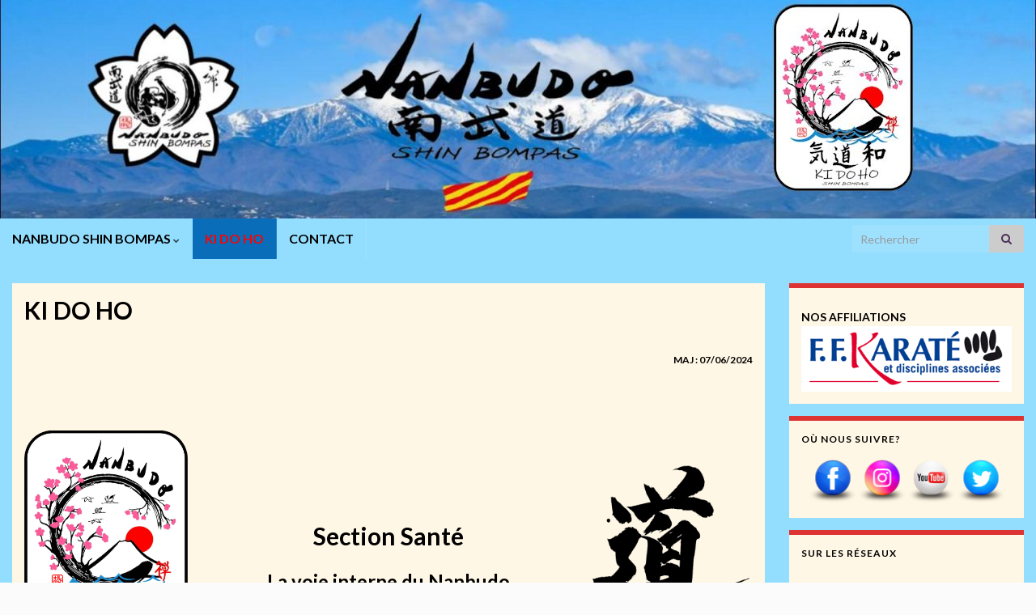

--- FILE ---
content_type: text/html; charset=UTF-8
request_url: https://bompas.nanbudo-shin.net/kidoho/
body_size: 25006
content:
<!DOCTYPE html><!--[if IE 7]>
<html class="ie ie7" dir="ltr" lang="fr-FR" prefix="og: https://ogp.me/ns#">
<![endif]-->
<!--[if IE 8]>
<html class="ie ie8" dir="ltr" lang="fr-FR" prefix="og: https://ogp.me/ns#">
<![endif]-->
<!--[if !(IE 7) & !(IE 8)]><!-->
<html dir="ltr" lang="fr-FR" prefix="og: https://ogp.me/ns#">
<!--<![endif]-->
    <head>
        <meta charset="UTF-8">
        <meta http-equiv="X-UA-Compatible" content="IE=edge">
        <meta name="viewport" content="width=device-width, initial-scale=1">
        <title>KI DO HO - Nanbudo Shin Bompas</title>

		<!-- All in One SEO 4.9.3 - aioseo.com -->
	<meta name="description" content="MAJ : 07/06/2024 Section Santé La voie interne du Nanbudo Le Nanbudo prend sa source à l&#039;origine de la vie : &quot;LA RESPIRATION&quot; Par nécessité, ou par désir, vous êtes nombreux à rechercher une activité qui vous permette de vous relaxer.« Manger, boire et RESPIRER sont les trois piliers de la vie ». Nos séances agissent sur" />
	<meta name="robots" content="max-image-preview:large" />
	<meta name="google-site-verification" content="EbUfUczseHK8t5dl70gGg2yMV6Rp5nt_h8R08FWIQZo" />
	<link rel="canonical" href="https://bompas.nanbudo-shin.net/kidoho/" />
	<meta name="generator" content="All in One SEO (AIOSEO) 4.9.3" />
		<meta property="og:locale" content="fr_FR" />
		<meta property="og:site_name" content="Nanbudo Shin Bompas - Club de Nanbudo de Bompas (Karaté Perpignan)" />
		<meta property="og:type" content="article" />
		<meta property="og:title" content="KI DO HO - Nanbudo Shin Bompas" />
		<meta property="og:description" content="MAJ : 07/06/2024 Section Santé La voie interne du Nanbudo Le Nanbudo prend sa source à l&#039;origine de la vie : &quot;LA RESPIRATION&quot; Par nécessité, ou par désir, vous êtes nombreux à rechercher une activité qui vous permette de vous relaxer.« Manger, boire et RESPIRER sont les trois piliers de la vie ». Nos séances agissent sur" />
		<meta property="og:url" content="https://bompas.nanbudo-shin.net/kidoho/" />
		<meta property="article:published_time" content="2024-04-15T12:40:21+00:00" />
		<meta property="article:modified_time" content="2025-09-25T11:32:58+00:00" />
		<meta property="article:publisher" content="https://www.facebook.com/NanbudoShin/" />
		<meta name="twitter:card" content="summary_large_image" />
		<meta name="twitter:site" content="@NanbudoShin" />
		<meta name="twitter:title" content="KI DO HO - Nanbudo Shin Bompas" />
		<meta name="twitter:description" content="MAJ : 07/06/2024 Section Santé La voie interne du Nanbudo Le Nanbudo prend sa source à l&#039;origine de la vie : &quot;LA RESPIRATION&quot; Par nécessité, ou par désir, vous êtes nombreux à rechercher une activité qui vous permette de vous relaxer.« Manger, boire et RESPIRER sont les trois piliers de la vie ». Nos séances agissent sur" />
		<meta name="twitter:creator" content="@NanbudoShin" />
		<script type="application/ld+json" class="aioseo-schema">
			{"@context":"https:\/\/schema.org","@graph":[{"@type":"BreadcrumbList","@id":"https:\/\/bompas.nanbudo-shin.net\/kidoho\/#breadcrumblist","itemListElement":[{"@type":"ListItem","@id":"https:\/\/bompas.nanbudo-shin.net#listItem","position":1,"name":"Domicile","item":"https:\/\/bompas.nanbudo-shin.net","nextItem":{"@type":"ListItem","@id":"https:\/\/bompas.nanbudo-shin.net\/kidoho\/#listItem","name":"KI DO HO"}},{"@type":"ListItem","@id":"https:\/\/bompas.nanbudo-shin.net\/kidoho\/#listItem","position":2,"name":"KI DO HO","previousItem":{"@type":"ListItem","@id":"https:\/\/bompas.nanbudo-shin.net#listItem","name":"Domicile"}}]},{"@type":"Organization","@id":"https:\/\/bompas.nanbudo-shin.net\/#organization","name":"Nanbudo Shin Bompas","description":"Club de Nanbudo de Bompas (Karat\u00e9 Perpignan)","url":"https:\/\/bompas.nanbudo-shin.net\/","logo":{"@type":"ImageObject","url":"https:\/\/i0.wp.com\/bompas.nanbudo-shin.net\/wp-content\/uploads\/2024\/04\/logo-club.jpg?fit=1024%2C973&ssl=1","@id":"https:\/\/bompas.nanbudo-shin.net\/kidoho\/#organizationLogo","width":1024,"height":973},"image":{"@id":"https:\/\/bompas.nanbudo-shin.net\/kidoho\/#organizationLogo"},"sameAs":["https:\/\/www.facebook.com\/NanbudoShin\/","https:\/\/twitter.com\/NanbudoShin","https:\/\/www.instagram.com\/nanbudoshinbompas66\/","https:\/\/www.youtube.com\/@nanbudoshinbompas3090\/videos"]},{"@type":"WebPage","@id":"https:\/\/bompas.nanbudo-shin.net\/kidoho\/#webpage","url":"https:\/\/bompas.nanbudo-shin.net\/kidoho\/","name":"KI DO HO - Nanbudo Shin Bompas","description":"MAJ : 07\/06\/2024 Section Sant\u00e9 La voie interne du Nanbudo Le Nanbudo prend sa source \u00e0 l'origine de la vie : \"LA RESPIRATION\" Par n\u00e9cessit\u00e9, ou par d\u00e9sir, vous \u00eates nombreux \u00e0 rechercher une activit\u00e9 qui vous permette de vous relaxer.\u00ab Manger, boire et RESPIRER sont les trois piliers de la vie \u00bb. Nos s\u00e9ances agissent sur","inLanguage":"fr-FR","isPartOf":{"@id":"https:\/\/bompas.nanbudo-shin.net\/#website"},"breadcrumb":{"@id":"https:\/\/bompas.nanbudo-shin.net\/kidoho\/#breadcrumblist"},"datePublished":"2024-04-15T14:40:21+02:00","dateModified":"2025-09-25T13:32:58+02:00"},{"@type":"WebSite","@id":"https:\/\/bompas.nanbudo-shin.net\/#website","url":"https:\/\/bompas.nanbudo-shin.net\/","name":"Nanbudo Shin Bompas","description":"Club de Nanbudo de Bompas (Karat\u00e9 Perpignan)","inLanguage":"fr-FR","publisher":{"@id":"https:\/\/bompas.nanbudo-shin.net\/#organization"}}]}
		</script>
		<!-- All in One SEO -->

<link rel='dns-prefetch' href='//stats.wp.com' />
<link rel='dns-prefetch' href='//v0.wordpress.com' />
<link rel='preconnect' href='//i0.wp.com' />
<link rel='preconnect' href='//c0.wp.com' />
<link rel="alternate" type="application/rss+xml" title="Nanbudo Shin Bompas &raquo; Flux" href="https://bompas.nanbudo-shin.net/feed/" />
<link rel="alternate" type="application/rss+xml" title="Nanbudo Shin Bompas &raquo; Flux des commentaires" href="https://bompas.nanbudo-shin.net/comments/feed/" />
<link rel="alternate" title="oEmbed (JSON)" type="application/json+oembed" href="https://bompas.nanbudo-shin.net/wp-json/oembed/1.0/embed?url=https%3A%2F%2Fbompas.nanbudo-shin.net%2Fkidoho%2F" />
<link rel="alternate" title="oEmbed (XML)" type="text/xml+oembed" href="https://bompas.nanbudo-shin.net/wp-json/oembed/1.0/embed?url=https%3A%2F%2Fbompas.nanbudo-shin.net%2Fkidoho%2F&#038;format=xml" />
<style id='wp-img-auto-sizes-contain-inline-css' type='text/css'>
img:is([sizes=auto i],[sizes^="auto," i]){contain-intrinsic-size:3000px 1500px}
/*# sourceURL=wp-img-auto-sizes-contain-inline-css */
</style>
<style id='wp-emoji-styles-inline-css' type='text/css'>

	img.wp-smiley, img.emoji {
		display: inline !important;
		border: none !important;
		box-shadow: none !important;
		height: 1em !important;
		width: 1em !important;
		margin: 0 0.07em !important;
		vertical-align: -0.1em !important;
		background: none !important;
		padding: 0 !important;
	}
/*# sourceURL=wp-emoji-styles-inline-css */
</style>
<style id='wp-block-library-inline-css' type='text/css'>
:root{--wp-block-synced-color:#7a00df;--wp-block-synced-color--rgb:122,0,223;--wp-bound-block-color:var(--wp-block-synced-color);--wp-editor-canvas-background:#ddd;--wp-admin-theme-color:#007cba;--wp-admin-theme-color--rgb:0,124,186;--wp-admin-theme-color-darker-10:#006ba1;--wp-admin-theme-color-darker-10--rgb:0,107,160.5;--wp-admin-theme-color-darker-20:#005a87;--wp-admin-theme-color-darker-20--rgb:0,90,135;--wp-admin-border-width-focus:2px}@media (min-resolution:192dpi){:root{--wp-admin-border-width-focus:1.5px}}.wp-element-button{cursor:pointer}:root .has-very-light-gray-background-color{background-color:#eee}:root .has-very-dark-gray-background-color{background-color:#313131}:root .has-very-light-gray-color{color:#eee}:root .has-very-dark-gray-color{color:#313131}:root .has-vivid-green-cyan-to-vivid-cyan-blue-gradient-background{background:linear-gradient(135deg,#00d084,#0693e3)}:root .has-purple-crush-gradient-background{background:linear-gradient(135deg,#34e2e4,#4721fb 50%,#ab1dfe)}:root .has-hazy-dawn-gradient-background{background:linear-gradient(135deg,#faaca8,#dad0ec)}:root .has-subdued-olive-gradient-background{background:linear-gradient(135deg,#fafae1,#67a671)}:root .has-atomic-cream-gradient-background{background:linear-gradient(135deg,#fdd79a,#004a59)}:root .has-nightshade-gradient-background{background:linear-gradient(135deg,#330968,#31cdcf)}:root .has-midnight-gradient-background{background:linear-gradient(135deg,#020381,#2874fc)}:root{--wp--preset--font-size--normal:16px;--wp--preset--font-size--huge:42px}.has-regular-font-size{font-size:1em}.has-larger-font-size{font-size:2.625em}.has-normal-font-size{font-size:var(--wp--preset--font-size--normal)}.has-huge-font-size{font-size:var(--wp--preset--font-size--huge)}.has-text-align-center{text-align:center}.has-text-align-left{text-align:left}.has-text-align-right{text-align:right}.has-fit-text{white-space:nowrap!important}#end-resizable-editor-section{display:none}.aligncenter{clear:both}.items-justified-left{justify-content:flex-start}.items-justified-center{justify-content:center}.items-justified-right{justify-content:flex-end}.items-justified-space-between{justify-content:space-between}.screen-reader-text{border:0;clip-path:inset(50%);height:1px;margin:-1px;overflow:hidden;padding:0;position:absolute;width:1px;word-wrap:normal!important}.screen-reader-text:focus{background-color:#ddd;clip-path:none;color:#444;display:block;font-size:1em;height:auto;left:5px;line-height:normal;padding:15px 23px 14px;text-decoration:none;top:5px;width:auto;z-index:100000}html :where(.has-border-color){border-style:solid}html :where([style*=border-top-color]){border-top-style:solid}html :where([style*=border-right-color]){border-right-style:solid}html :where([style*=border-bottom-color]){border-bottom-style:solid}html :where([style*=border-left-color]){border-left-style:solid}html :where([style*=border-width]){border-style:solid}html :where([style*=border-top-width]){border-top-style:solid}html :where([style*=border-right-width]){border-right-style:solid}html :where([style*=border-bottom-width]){border-bottom-style:solid}html :where([style*=border-left-width]){border-left-style:solid}html :where(img[class*=wp-image-]){height:auto;max-width:100%}:where(figure){margin:0 0 1em}html :where(.is-position-sticky){--wp-admin--admin-bar--position-offset:var(--wp-admin--admin-bar--height,0px)}@media screen and (max-width:600px){html :where(.is-position-sticky){--wp-admin--admin-bar--position-offset:0px}}

/*# sourceURL=wp-block-library-inline-css */
</style><style id='wp-block-image-inline-css' type='text/css'>
.wp-block-image>a,.wp-block-image>figure>a{display:inline-block}.wp-block-image img{box-sizing:border-box;height:auto;max-width:100%;vertical-align:bottom}@media not (prefers-reduced-motion){.wp-block-image img.hide{visibility:hidden}.wp-block-image img.show{animation:show-content-image .4s}}.wp-block-image[style*=border-radius] img,.wp-block-image[style*=border-radius]>a{border-radius:inherit}.wp-block-image.has-custom-border img{box-sizing:border-box}.wp-block-image.aligncenter{text-align:center}.wp-block-image.alignfull>a,.wp-block-image.alignwide>a{width:100%}.wp-block-image.alignfull img,.wp-block-image.alignwide img{height:auto;width:100%}.wp-block-image .aligncenter,.wp-block-image .alignleft,.wp-block-image .alignright,.wp-block-image.aligncenter,.wp-block-image.alignleft,.wp-block-image.alignright{display:table}.wp-block-image .aligncenter>figcaption,.wp-block-image .alignleft>figcaption,.wp-block-image .alignright>figcaption,.wp-block-image.aligncenter>figcaption,.wp-block-image.alignleft>figcaption,.wp-block-image.alignright>figcaption{caption-side:bottom;display:table-caption}.wp-block-image .alignleft{float:left;margin:.5em 1em .5em 0}.wp-block-image .alignright{float:right;margin:.5em 0 .5em 1em}.wp-block-image .aligncenter{margin-left:auto;margin-right:auto}.wp-block-image :where(figcaption){margin-bottom:1em;margin-top:.5em}.wp-block-image.is-style-circle-mask img{border-radius:9999px}@supports ((-webkit-mask-image:none) or (mask-image:none)) or (-webkit-mask-image:none){.wp-block-image.is-style-circle-mask img{border-radius:0;-webkit-mask-image:url('data:image/svg+xml;utf8,<svg viewBox="0 0 100 100" xmlns="http://www.w3.org/2000/svg"><circle cx="50" cy="50" r="50"/></svg>');mask-image:url('data:image/svg+xml;utf8,<svg viewBox="0 0 100 100" xmlns="http://www.w3.org/2000/svg"><circle cx="50" cy="50" r="50"/></svg>');mask-mode:alpha;-webkit-mask-position:center;mask-position:center;-webkit-mask-repeat:no-repeat;mask-repeat:no-repeat;-webkit-mask-size:contain;mask-size:contain}}:root :where(.wp-block-image.is-style-rounded img,.wp-block-image .is-style-rounded img){border-radius:9999px}.wp-block-image figure{margin:0}.wp-lightbox-container{display:flex;flex-direction:column;position:relative}.wp-lightbox-container img{cursor:zoom-in}.wp-lightbox-container img:hover+button{opacity:1}.wp-lightbox-container button{align-items:center;backdrop-filter:blur(16px) saturate(180%);background-color:#5a5a5a40;border:none;border-radius:4px;cursor:zoom-in;display:flex;height:20px;justify-content:center;opacity:0;padding:0;position:absolute;right:16px;text-align:center;top:16px;width:20px;z-index:100}@media not (prefers-reduced-motion){.wp-lightbox-container button{transition:opacity .2s ease}}.wp-lightbox-container button:focus-visible{outline:3px auto #5a5a5a40;outline:3px auto -webkit-focus-ring-color;outline-offset:3px}.wp-lightbox-container button:hover{cursor:pointer;opacity:1}.wp-lightbox-container button:focus{opacity:1}.wp-lightbox-container button:focus,.wp-lightbox-container button:hover,.wp-lightbox-container button:not(:hover):not(:active):not(.has-background){background-color:#5a5a5a40;border:none}.wp-lightbox-overlay{box-sizing:border-box;cursor:zoom-out;height:100vh;left:0;overflow:hidden;position:fixed;top:0;visibility:hidden;width:100%;z-index:100000}.wp-lightbox-overlay .close-button{align-items:center;cursor:pointer;display:flex;justify-content:center;min-height:40px;min-width:40px;padding:0;position:absolute;right:calc(env(safe-area-inset-right) + 16px);top:calc(env(safe-area-inset-top) + 16px);z-index:5000000}.wp-lightbox-overlay .close-button:focus,.wp-lightbox-overlay .close-button:hover,.wp-lightbox-overlay .close-button:not(:hover):not(:active):not(.has-background){background:none;border:none}.wp-lightbox-overlay .lightbox-image-container{height:var(--wp--lightbox-container-height);left:50%;overflow:hidden;position:absolute;top:50%;transform:translate(-50%,-50%);transform-origin:top left;width:var(--wp--lightbox-container-width);z-index:9999999999}.wp-lightbox-overlay .wp-block-image{align-items:center;box-sizing:border-box;display:flex;height:100%;justify-content:center;margin:0;position:relative;transform-origin:0 0;width:100%;z-index:3000000}.wp-lightbox-overlay .wp-block-image img{height:var(--wp--lightbox-image-height);min-height:var(--wp--lightbox-image-height);min-width:var(--wp--lightbox-image-width);width:var(--wp--lightbox-image-width)}.wp-lightbox-overlay .wp-block-image figcaption{display:none}.wp-lightbox-overlay button{background:none;border:none}.wp-lightbox-overlay .scrim{background-color:#fff;height:100%;opacity:.9;position:absolute;width:100%;z-index:2000000}.wp-lightbox-overlay.active{visibility:visible}@media not (prefers-reduced-motion){.wp-lightbox-overlay.active{animation:turn-on-visibility .25s both}.wp-lightbox-overlay.active img{animation:turn-on-visibility .35s both}.wp-lightbox-overlay.show-closing-animation:not(.active){animation:turn-off-visibility .35s both}.wp-lightbox-overlay.show-closing-animation:not(.active) img{animation:turn-off-visibility .25s both}.wp-lightbox-overlay.zoom.active{animation:none;opacity:1;visibility:visible}.wp-lightbox-overlay.zoom.active .lightbox-image-container{animation:lightbox-zoom-in .4s}.wp-lightbox-overlay.zoom.active .lightbox-image-container img{animation:none}.wp-lightbox-overlay.zoom.active .scrim{animation:turn-on-visibility .4s forwards}.wp-lightbox-overlay.zoom.show-closing-animation:not(.active){animation:none}.wp-lightbox-overlay.zoom.show-closing-animation:not(.active) .lightbox-image-container{animation:lightbox-zoom-out .4s}.wp-lightbox-overlay.zoom.show-closing-animation:not(.active) .lightbox-image-container img{animation:none}.wp-lightbox-overlay.zoom.show-closing-animation:not(.active) .scrim{animation:turn-off-visibility .4s forwards}}@keyframes show-content-image{0%{visibility:hidden}99%{visibility:hidden}to{visibility:visible}}@keyframes turn-on-visibility{0%{opacity:0}to{opacity:1}}@keyframes turn-off-visibility{0%{opacity:1;visibility:visible}99%{opacity:0;visibility:visible}to{opacity:0;visibility:hidden}}@keyframes lightbox-zoom-in{0%{transform:translate(calc((-100vw + var(--wp--lightbox-scrollbar-width))/2 + var(--wp--lightbox-initial-left-position)),calc(-50vh + var(--wp--lightbox-initial-top-position))) scale(var(--wp--lightbox-scale))}to{transform:translate(-50%,-50%) scale(1)}}@keyframes lightbox-zoom-out{0%{transform:translate(-50%,-50%) scale(1);visibility:visible}99%{visibility:visible}to{transform:translate(calc((-100vw + var(--wp--lightbox-scrollbar-width))/2 + var(--wp--lightbox-initial-left-position)),calc(-50vh + var(--wp--lightbox-initial-top-position))) scale(var(--wp--lightbox-scale));visibility:hidden}}
/*# sourceURL=https://c0.wp.com/c/6.9/wp-includes/blocks/image/style.min.css */
</style>
<style id='wp-block-columns-inline-css' type='text/css'>
.wp-block-columns{box-sizing:border-box;display:flex;flex-wrap:wrap!important}@media (min-width:782px){.wp-block-columns{flex-wrap:nowrap!important}}.wp-block-columns{align-items:normal!important}.wp-block-columns.are-vertically-aligned-top{align-items:flex-start}.wp-block-columns.are-vertically-aligned-center{align-items:center}.wp-block-columns.are-vertically-aligned-bottom{align-items:flex-end}@media (max-width:781px){.wp-block-columns:not(.is-not-stacked-on-mobile)>.wp-block-column{flex-basis:100%!important}}@media (min-width:782px){.wp-block-columns:not(.is-not-stacked-on-mobile)>.wp-block-column{flex-basis:0;flex-grow:1}.wp-block-columns:not(.is-not-stacked-on-mobile)>.wp-block-column[style*=flex-basis]{flex-grow:0}}.wp-block-columns.is-not-stacked-on-mobile{flex-wrap:nowrap!important}.wp-block-columns.is-not-stacked-on-mobile>.wp-block-column{flex-basis:0;flex-grow:1}.wp-block-columns.is-not-stacked-on-mobile>.wp-block-column[style*=flex-basis]{flex-grow:0}:where(.wp-block-columns){margin-bottom:1.75em}:where(.wp-block-columns.has-background){padding:1.25em 2.375em}.wp-block-column{flex-grow:1;min-width:0;overflow-wrap:break-word;word-break:break-word}.wp-block-column.is-vertically-aligned-top{align-self:flex-start}.wp-block-column.is-vertically-aligned-center{align-self:center}.wp-block-column.is-vertically-aligned-bottom{align-self:flex-end}.wp-block-column.is-vertically-aligned-stretch{align-self:stretch}.wp-block-column.is-vertically-aligned-bottom,.wp-block-column.is-vertically-aligned-center,.wp-block-column.is-vertically-aligned-top{width:100%}
/*# sourceURL=https://c0.wp.com/c/6.9/wp-includes/blocks/columns/style.min.css */
</style>
<style id='wp-block-group-inline-css' type='text/css'>
.wp-block-group{box-sizing:border-box}:where(.wp-block-group.wp-block-group-is-layout-constrained){position:relative}
/*# sourceURL=https://c0.wp.com/c/6.9/wp-includes/blocks/group/style.min.css */
</style>
<style id='wp-block-paragraph-inline-css' type='text/css'>
.is-small-text{font-size:.875em}.is-regular-text{font-size:1em}.is-large-text{font-size:2.25em}.is-larger-text{font-size:3em}.has-drop-cap:not(:focus):first-letter{float:left;font-size:8.4em;font-style:normal;font-weight:100;line-height:.68;margin:.05em .1em 0 0;text-transform:uppercase}body.rtl .has-drop-cap:not(:focus):first-letter{float:none;margin-left:.1em}p.has-drop-cap.has-background{overflow:hidden}:root :where(p.has-background){padding:1.25em 2.375em}:where(p.has-text-color:not(.has-link-color)) a{color:inherit}p.has-text-align-left[style*="writing-mode:vertical-lr"],p.has-text-align-right[style*="writing-mode:vertical-rl"]{rotate:180deg}
/*# sourceURL=https://c0.wp.com/c/6.9/wp-includes/blocks/paragraph/style.min.css */
</style>
<style id='wp-block-separator-inline-css' type='text/css'>
@charset "UTF-8";.wp-block-separator{border:none;border-top:2px solid}:root :where(.wp-block-separator.is-style-dots){height:auto;line-height:1;text-align:center}:root :where(.wp-block-separator.is-style-dots):before{color:currentColor;content:"···";font-family:serif;font-size:1.5em;letter-spacing:2em;padding-left:2em}.wp-block-separator.is-style-dots{background:none!important;border:none!important}
/*# sourceURL=https://c0.wp.com/c/6.9/wp-includes/blocks/separator/style.min.css */
</style>
<style id='pdfemb-pdf-embedder-viewer-style-inline-css' type='text/css'>
.wp-block-pdfemb-pdf-embedder-viewer{max-width:none}

/*# sourceURL=https://bompas.nanbudo-shin.net/wp-content/plugins/pdf-embedder/block/build/style-index.css */
</style>
<style id='global-styles-inline-css' type='text/css'>
:root{--wp--preset--aspect-ratio--square: 1;--wp--preset--aspect-ratio--4-3: 4/3;--wp--preset--aspect-ratio--3-4: 3/4;--wp--preset--aspect-ratio--3-2: 3/2;--wp--preset--aspect-ratio--2-3: 2/3;--wp--preset--aspect-ratio--16-9: 16/9;--wp--preset--aspect-ratio--9-16: 9/16;--wp--preset--color--black: #000000;--wp--preset--color--cyan-bluish-gray: #abb8c3;--wp--preset--color--white: #ffffff;--wp--preset--color--pale-pink: #f78da7;--wp--preset--color--vivid-red: #cf2e2e;--wp--preset--color--luminous-vivid-orange: #ff6900;--wp--preset--color--luminous-vivid-amber: #fcb900;--wp--preset--color--light-green-cyan: #7bdcb5;--wp--preset--color--vivid-green-cyan: #00d084;--wp--preset--color--pale-cyan-blue: #8ed1fc;--wp--preset--color--vivid-cyan-blue: #0693e3;--wp--preset--color--vivid-purple: #9b51e0;--wp--preset--gradient--vivid-cyan-blue-to-vivid-purple: linear-gradient(135deg,rgb(6,147,227) 0%,rgb(155,81,224) 100%);--wp--preset--gradient--light-green-cyan-to-vivid-green-cyan: linear-gradient(135deg,rgb(122,220,180) 0%,rgb(0,208,130) 100%);--wp--preset--gradient--luminous-vivid-amber-to-luminous-vivid-orange: linear-gradient(135deg,rgb(252,185,0) 0%,rgb(255,105,0) 100%);--wp--preset--gradient--luminous-vivid-orange-to-vivid-red: linear-gradient(135deg,rgb(255,105,0) 0%,rgb(207,46,46) 100%);--wp--preset--gradient--very-light-gray-to-cyan-bluish-gray: linear-gradient(135deg,rgb(238,238,238) 0%,rgb(169,184,195) 100%);--wp--preset--gradient--cool-to-warm-spectrum: linear-gradient(135deg,rgb(74,234,220) 0%,rgb(151,120,209) 20%,rgb(207,42,186) 40%,rgb(238,44,130) 60%,rgb(251,105,98) 80%,rgb(254,248,76) 100%);--wp--preset--gradient--blush-light-purple: linear-gradient(135deg,rgb(255,206,236) 0%,rgb(152,150,240) 100%);--wp--preset--gradient--blush-bordeaux: linear-gradient(135deg,rgb(254,205,165) 0%,rgb(254,45,45) 50%,rgb(107,0,62) 100%);--wp--preset--gradient--luminous-dusk: linear-gradient(135deg,rgb(255,203,112) 0%,rgb(199,81,192) 50%,rgb(65,88,208) 100%);--wp--preset--gradient--pale-ocean: linear-gradient(135deg,rgb(255,245,203) 0%,rgb(182,227,212) 50%,rgb(51,167,181) 100%);--wp--preset--gradient--electric-grass: linear-gradient(135deg,rgb(202,248,128) 0%,rgb(113,206,126) 100%);--wp--preset--gradient--midnight: linear-gradient(135deg,rgb(2,3,129) 0%,rgb(40,116,252) 100%);--wp--preset--font-size--small: 14px;--wp--preset--font-size--medium: 20px;--wp--preset--font-size--large: 20px;--wp--preset--font-size--x-large: 42px;--wp--preset--font-size--tiny: 10px;--wp--preset--font-size--regular: 16px;--wp--preset--font-size--larger: 26px;--wp--preset--spacing--20: 0.44rem;--wp--preset--spacing--30: 0.67rem;--wp--preset--spacing--40: 1rem;--wp--preset--spacing--50: 1.5rem;--wp--preset--spacing--60: 2.25rem;--wp--preset--spacing--70: 3.38rem;--wp--preset--spacing--80: 5.06rem;--wp--preset--shadow--natural: 6px 6px 9px rgba(0, 0, 0, 0.2);--wp--preset--shadow--deep: 12px 12px 50px rgba(0, 0, 0, 0.4);--wp--preset--shadow--sharp: 6px 6px 0px rgba(0, 0, 0, 0.2);--wp--preset--shadow--outlined: 6px 6px 0px -3px rgb(255, 255, 255), 6px 6px rgb(0, 0, 0);--wp--preset--shadow--crisp: 6px 6px 0px rgb(0, 0, 0);}:where(.is-layout-flex){gap: 0.5em;}:where(.is-layout-grid){gap: 0.5em;}body .is-layout-flex{display: flex;}.is-layout-flex{flex-wrap: wrap;align-items: center;}.is-layout-flex > :is(*, div){margin: 0;}body .is-layout-grid{display: grid;}.is-layout-grid > :is(*, div){margin: 0;}:where(.wp-block-columns.is-layout-flex){gap: 2em;}:where(.wp-block-columns.is-layout-grid){gap: 2em;}:where(.wp-block-post-template.is-layout-flex){gap: 1.25em;}:where(.wp-block-post-template.is-layout-grid){gap: 1.25em;}.has-black-color{color: var(--wp--preset--color--black) !important;}.has-cyan-bluish-gray-color{color: var(--wp--preset--color--cyan-bluish-gray) !important;}.has-white-color{color: var(--wp--preset--color--white) !important;}.has-pale-pink-color{color: var(--wp--preset--color--pale-pink) !important;}.has-vivid-red-color{color: var(--wp--preset--color--vivid-red) !important;}.has-luminous-vivid-orange-color{color: var(--wp--preset--color--luminous-vivid-orange) !important;}.has-luminous-vivid-amber-color{color: var(--wp--preset--color--luminous-vivid-amber) !important;}.has-light-green-cyan-color{color: var(--wp--preset--color--light-green-cyan) !important;}.has-vivid-green-cyan-color{color: var(--wp--preset--color--vivid-green-cyan) !important;}.has-pale-cyan-blue-color{color: var(--wp--preset--color--pale-cyan-blue) !important;}.has-vivid-cyan-blue-color{color: var(--wp--preset--color--vivid-cyan-blue) !important;}.has-vivid-purple-color{color: var(--wp--preset--color--vivid-purple) !important;}.has-black-background-color{background-color: var(--wp--preset--color--black) !important;}.has-cyan-bluish-gray-background-color{background-color: var(--wp--preset--color--cyan-bluish-gray) !important;}.has-white-background-color{background-color: var(--wp--preset--color--white) !important;}.has-pale-pink-background-color{background-color: var(--wp--preset--color--pale-pink) !important;}.has-vivid-red-background-color{background-color: var(--wp--preset--color--vivid-red) !important;}.has-luminous-vivid-orange-background-color{background-color: var(--wp--preset--color--luminous-vivid-orange) !important;}.has-luminous-vivid-amber-background-color{background-color: var(--wp--preset--color--luminous-vivid-amber) !important;}.has-light-green-cyan-background-color{background-color: var(--wp--preset--color--light-green-cyan) !important;}.has-vivid-green-cyan-background-color{background-color: var(--wp--preset--color--vivid-green-cyan) !important;}.has-pale-cyan-blue-background-color{background-color: var(--wp--preset--color--pale-cyan-blue) !important;}.has-vivid-cyan-blue-background-color{background-color: var(--wp--preset--color--vivid-cyan-blue) !important;}.has-vivid-purple-background-color{background-color: var(--wp--preset--color--vivid-purple) !important;}.has-black-border-color{border-color: var(--wp--preset--color--black) !important;}.has-cyan-bluish-gray-border-color{border-color: var(--wp--preset--color--cyan-bluish-gray) !important;}.has-white-border-color{border-color: var(--wp--preset--color--white) !important;}.has-pale-pink-border-color{border-color: var(--wp--preset--color--pale-pink) !important;}.has-vivid-red-border-color{border-color: var(--wp--preset--color--vivid-red) !important;}.has-luminous-vivid-orange-border-color{border-color: var(--wp--preset--color--luminous-vivid-orange) !important;}.has-luminous-vivid-amber-border-color{border-color: var(--wp--preset--color--luminous-vivid-amber) !important;}.has-light-green-cyan-border-color{border-color: var(--wp--preset--color--light-green-cyan) !important;}.has-vivid-green-cyan-border-color{border-color: var(--wp--preset--color--vivid-green-cyan) !important;}.has-pale-cyan-blue-border-color{border-color: var(--wp--preset--color--pale-cyan-blue) !important;}.has-vivid-cyan-blue-border-color{border-color: var(--wp--preset--color--vivid-cyan-blue) !important;}.has-vivid-purple-border-color{border-color: var(--wp--preset--color--vivid-purple) !important;}.has-vivid-cyan-blue-to-vivid-purple-gradient-background{background: var(--wp--preset--gradient--vivid-cyan-blue-to-vivid-purple) !important;}.has-light-green-cyan-to-vivid-green-cyan-gradient-background{background: var(--wp--preset--gradient--light-green-cyan-to-vivid-green-cyan) !important;}.has-luminous-vivid-amber-to-luminous-vivid-orange-gradient-background{background: var(--wp--preset--gradient--luminous-vivid-amber-to-luminous-vivid-orange) !important;}.has-luminous-vivid-orange-to-vivid-red-gradient-background{background: var(--wp--preset--gradient--luminous-vivid-orange-to-vivid-red) !important;}.has-very-light-gray-to-cyan-bluish-gray-gradient-background{background: var(--wp--preset--gradient--very-light-gray-to-cyan-bluish-gray) !important;}.has-cool-to-warm-spectrum-gradient-background{background: var(--wp--preset--gradient--cool-to-warm-spectrum) !important;}.has-blush-light-purple-gradient-background{background: var(--wp--preset--gradient--blush-light-purple) !important;}.has-blush-bordeaux-gradient-background{background: var(--wp--preset--gradient--blush-bordeaux) !important;}.has-luminous-dusk-gradient-background{background: var(--wp--preset--gradient--luminous-dusk) !important;}.has-pale-ocean-gradient-background{background: var(--wp--preset--gradient--pale-ocean) !important;}.has-electric-grass-gradient-background{background: var(--wp--preset--gradient--electric-grass) !important;}.has-midnight-gradient-background{background: var(--wp--preset--gradient--midnight) !important;}.has-small-font-size{font-size: var(--wp--preset--font-size--small) !important;}.has-medium-font-size{font-size: var(--wp--preset--font-size--medium) !important;}.has-large-font-size{font-size: var(--wp--preset--font-size--large) !important;}.has-x-large-font-size{font-size: var(--wp--preset--font-size--x-large) !important;}
:where(.wp-block-columns.is-layout-flex){gap: 2em;}:where(.wp-block-columns.is-layout-grid){gap: 2em;}
/*# sourceURL=global-styles-inline-css */
</style>
<style id='core-block-supports-inline-css' type='text/css'>
.wp-container-core-columns-is-layout-9d6595d7{flex-wrap:nowrap;}.wp-container-core-group-is-layout-8cf370e7{flex-direction:column;align-items:flex-start;}
/*# sourceURL=core-block-supports-inline-css */
</style>

<style id='classic-theme-styles-inline-css' type='text/css'>
/*! This file is auto-generated */
.wp-block-button__link{color:#fff;background-color:#32373c;border-radius:9999px;box-shadow:none;text-decoration:none;padding:calc(.667em + 2px) calc(1.333em + 2px);font-size:1.125em}.wp-block-file__button{background:#32373c;color:#fff;text-decoration:none}
/*# sourceURL=/wp-includes/css/classic-themes.min.css */
</style>
<link rel='stylesheet' id='wpcdt-public-css-css' href='https://bompas.nanbudo-shin.net/wp-content/plugins/countdown-timer-ultimate/assets/css/wpcdt-public.css?ver=2.6.9' type='text/css' media='all' />
<link rel='stylesheet' id='acx_fsmi_styles-css' href='https://bompas.nanbudo-shin.net/wp-content/plugins/floating-social-media-icon/css/style.css?v=4.3.5&#038;ver=6.9' type='text/css' media='all' />
<link rel='stylesheet' id='bwg_fonts-css' href='https://bompas.nanbudo-shin.net/wp-content/plugins/photo-gallery/css/bwg-fonts/fonts.css?ver=0.0.1' type='text/css' media='all' />
<link rel='stylesheet' id='sumoselect-css' href='https://bompas.nanbudo-shin.net/wp-content/plugins/photo-gallery/css/sumoselect.min.css?ver=3.4.6' type='text/css' media='all' />
<link rel='stylesheet' id='mCustomScrollbar-css' href='https://bompas.nanbudo-shin.net/wp-content/plugins/photo-gallery/css/jquery.mCustomScrollbar.min.css?ver=3.1.5' type='text/css' media='all' />
<link rel='stylesheet' id='bwg_googlefonts-css' href='https://fonts.googleapis.com/css?family=Ubuntu&#038;subset=greek,latin,greek-ext,vietnamese,cyrillic-ext,latin-ext,cyrillic' type='text/css' media='all' />
<link rel='stylesheet' id='bwg_frontend-css' href='https://bompas.nanbudo-shin.net/wp-content/plugins/photo-gallery/css/styles.min.css?ver=1.8.35' type='text/css' media='all' />
<link rel='stylesheet' id='bootstrap-css' href='https://bompas.nanbudo-shin.net/wp-content/themes/graphene/bootstrap/css/bootstrap.min.css?ver=6.9' type='text/css' media='all' />
<link rel='stylesheet' id='font-awesome-css' href='https://bompas.nanbudo-shin.net/wp-content/themes/graphene/fonts/font-awesome/css/font-awesome.min.css?ver=6.9' type='text/css' media='all' />
<link rel='stylesheet' id='graphene-css' href='https://bompas.nanbudo-shin.net/wp-content/themes/graphene/style.css?ver=2.9.4' type='text/css' media='screen' />
<link rel='stylesheet' id='graphene-responsive-css' href='https://bompas.nanbudo-shin.net/wp-content/themes/graphene/responsive.css?ver=2.9.4' type='text/css' media='all' />
<link rel='stylesheet' id='graphene-blocks-css' href='https://bompas.nanbudo-shin.net/wp-content/themes/graphene/blocks.css?ver=2.9.4' type='text/css' media='all' />
<!--n2css--><!--n2js--><script type="text/javascript" src="https://c0.wp.com/c/6.9/wp-includes/js/jquery/jquery.min.js" id="jquery-core-js"></script>
<script type="text/javascript" src="https://c0.wp.com/c/6.9/wp-includes/js/jquery/jquery-migrate.min.js" id="jquery-migrate-js"></script>
<script type="text/javascript" id="3d-flip-book-client-locale-loader-js-extra">
/* <![CDATA[ */
var FB3D_CLIENT_LOCALE = {"ajaxurl":"https://bompas.nanbudo-shin.net/wp-admin/admin-ajax.php","dictionary":{"Table of contents":"Table of contents","Close":"Close","Bookmarks":"Bookmarks","Thumbnails":"Thumbnails","Search":"Search","Share":"Share","Facebook":"Facebook","Twitter":"Twitter","Email":"Email","Play":"Play","Previous page":"Previous page","Next page":"Next page","Zoom in":"Zoom in","Zoom out":"Zoom out","Fit view":"Fit view","Auto play":"Auto play","Full screen":"Full screen","More":"More","Smart pan":"Smart pan","Single page":"Single page","Sounds":"Sounds","Stats":"Stats","Print":"Print","Download":"Download","Goto first page":"Goto first page","Goto last page":"Goto last page"},"images":"https://bompas.nanbudo-shin.net/wp-content/plugins/interactive-3d-flipbook-powered-physics-engine/assets/images/","jsData":{"urls":[],"posts":{"ids_mis":[],"ids":[]},"pages":[],"firstPages":[],"bookCtrlProps":[],"bookTemplates":[]},"key":"3d-flip-book","pdfJS":{"pdfJsLib":"https://bompas.nanbudo-shin.net/wp-content/plugins/interactive-3d-flipbook-powered-physics-engine/assets/js/pdf.min.js?ver=4.3.136","pdfJsWorker":"https://bompas.nanbudo-shin.net/wp-content/plugins/interactive-3d-flipbook-powered-physics-engine/assets/js/pdf.worker.js?ver=4.3.136","stablePdfJsLib":"https://bompas.nanbudo-shin.net/wp-content/plugins/interactive-3d-flipbook-powered-physics-engine/assets/js/stable/pdf.min.js?ver=2.5.207","stablePdfJsWorker":"https://bompas.nanbudo-shin.net/wp-content/plugins/interactive-3d-flipbook-powered-physics-engine/assets/js/stable/pdf.worker.js?ver=2.5.207","pdfJsCMapUrl":"https://bompas.nanbudo-shin.net/wp-content/plugins/interactive-3d-flipbook-powered-physics-engine/assets/cmaps/"},"cacheurl":"https://bompas.nanbudo-shin.net/wp-content/uploads/3d-flip-book/cache/","pluginsurl":"https://bompas.nanbudo-shin.net/wp-content/plugins/","pluginurl":"https://bompas.nanbudo-shin.net/wp-content/plugins/interactive-3d-flipbook-powered-physics-engine/","thumbnailSize":{"width":"75","height":"75"},"version":"1.16.17"};
//# sourceURL=3d-flip-book-client-locale-loader-js-extra
/* ]]> */
</script>
<script type="text/javascript" src="https://bompas.nanbudo-shin.net/wp-content/plugins/interactive-3d-flipbook-powered-physics-engine/assets/js/client-locale-loader.js?ver=1.16.17" id="3d-flip-book-client-locale-loader-js" async="async" data-wp-strategy="async"></script>
<script type="text/javascript" src="https://bompas.nanbudo-shin.net/wp-content/plugins/photo-gallery/js/jquery.sumoselect.min.js?ver=3.4.6" id="sumoselect-js"></script>
<script type="text/javascript" src="https://bompas.nanbudo-shin.net/wp-content/plugins/photo-gallery/js/tocca.min.js?ver=2.0.9" id="bwg_mobile-js"></script>
<script type="text/javascript" src="https://bompas.nanbudo-shin.net/wp-content/plugins/photo-gallery/js/jquery.mCustomScrollbar.concat.min.js?ver=3.1.5" id="mCustomScrollbar-js"></script>
<script type="text/javascript" src="https://bompas.nanbudo-shin.net/wp-content/plugins/photo-gallery/js/jquery.fullscreen.min.js?ver=0.6.0" id="jquery-fullscreen-js"></script>
<script type="text/javascript" id="bwg_frontend-js-extra">
/* <![CDATA[ */
var bwg_objectsL10n = {"bwg_field_required":"field is required.","bwg_mail_validation":"This is not a valid email address.","bwg_search_result":"There are no images matching your search.","bwg_select_tag":"Select Tag","bwg_order_by":"Order By","bwg_search":"Search","bwg_show_ecommerce":"Show Ecommerce","bwg_hide_ecommerce":"Hide Ecommerce","bwg_show_comments":"Show Comments","bwg_hide_comments":"Hide Comments","bwg_restore":"Restore","bwg_maximize":"Maximize","bwg_fullscreen":"Fullscreen","bwg_exit_fullscreen":"Exit Fullscreen","bwg_search_tag":"SEARCH...","bwg_tag_no_match":"No tags found","bwg_all_tags_selected":"All tags selected","bwg_tags_selected":"tags selected","play":"Play","pause":"Pause","is_pro":"","bwg_play":"Play","bwg_pause":"Pause","bwg_hide_info":"Hide info","bwg_show_info":"Show info","bwg_hide_rating":"Hide rating","bwg_show_rating":"Show rating","ok":"Ok","cancel":"Cancel","select_all":"Select all","lazy_load":"0","lazy_loader":"https://bompas.nanbudo-shin.net/wp-content/plugins/photo-gallery/images/ajax_loader.png","front_ajax":"0","bwg_tag_see_all":"see all tags","bwg_tag_see_less":"see less tags"};
//# sourceURL=bwg_frontend-js-extra
/* ]]> */
</script>
<script type="text/javascript" src="https://bompas.nanbudo-shin.net/wp-content/plugins/photo-gallery/js/scripts.min.js?ver=1.8.35" id="bwg_frontend-js"></script>
<script defer type="text/javascript" src="https://bompas.nanbudo-shin.net/wp-content/themes/graphene/bootstrap/js/bootstrap.min.js?ver=2.9.4" id="bootstrap-js"></script>
<script defer type="text/javascript" src="https://bompas.nanbudo-shin.net/wp-content/themes/graphene/js/bootstrap-hover-dropdown/bootstrap-hover-dropdown.min.js?ver=2.9.4" id="bootstrap-hover-dropdown-js"></script>
<script defer type="text/javascript" src="https://bompas.nanbudo-shin.net/wp-content/themes/graphene/js/bootstrap-submenu/bootstrap-submenu.min.js?ver=2.9.4" id="bootstrap-submenu-js"></script>
<script defer type="text/javascript" src="https://bompas.nanbudo-shin.net/wp-content/themes/graphene/js/jquery.infinitescroll.min.js?ver=2.9.4" id="infinite-scroll-js"></script>
<script type="text/javascript" id="graphene-js-extra">
/* <![CDATA[ */
var grapheneJS = {"siteurl":"https://bompas.nanbudo-shin.net","ajaxurl":"https://bompas.nanbudo-shin.net/wp-admin/admin-ajax.php","templateUrl":"https://bompas.nanbudo-shin.net/wp-content/themes/graphene","isSingular":"1","enableStickyMenu":"1","shouldShowComments":"1","commentsOrder":"newest","sliderDisable":"1","sliderInterval":"7000","infScrollBtnLbl":"Lire plus","infScrollOn":"","infScrollCommentsOn":"","totalPosts":"1","postsPerPage":"5","isPageNavi":"","infScrollMsgText":"Fetching window.grapheneInfScrollItemsPerPage of window.grapheneInfScrollItemsLeft items left ...","infScrollMsgTextPlural":"Fetching window.grapheneInfScrollItemsPerPage of window.grapheneInfScrollItemsLeft items left ...","infScrollFinishedText":"All loaded!","commentsPerPage":"50","totalComments":"0","infScrollCommentsMsg":"R\u00e9cup\u00e9ration de window.grapheneInfScrollCommentsPerPage commentaires sur window.grapheneInfScrollCommentsLeft laiss\u00e9s","infScrollCommentsMsgPlural":"R\u00e9cup\u00e9ration de window.grapheneInfScrollCommentsPerPage commentaires sur window.grapheneInfScrollCommentsLeft laiss\u00e9s","infScrollCommentsFinishedMsg":"All comments loaded!","disableLiveSearch":"1","txtNoResult":"No result found.","isMasonry":""};
//# sourceURL=graphene-js-extra
/* ]]> */
</script>
<script defer type="text/javascript" src="https://bompas.nanbudo-shin.net/wp-content/themes/graphene/js/graphene.js?ver=2.9.4" id="graphene-js"></script>
<link rel="https://api.w.org/" href="https://bompas.nanbudo-shin.net/wp-json/" /><link rel="alternate" title="JSON" type="application/json" href="https://bompas.nanbudo-shin.net/wp-json/wp/v2/pages/2106" /><link rel="EditURI" type="application/rsd+xml" title="RSD" href="https://bompas.nanbudo-shin.net/xmlrpc.php?rsd" />
<meta name="generator" content="WordPress 6.9" />
<link rel='shortlink' href='https://wp.me/P8ybBH-xY' />



<!-- Starting Styles For Social Media Icon From Acurax International www.acurax.com -->
<style type='text/css'>
#divBottomRight img 
{
width: 75px; 
}
#divBottomRight 
{
min-width:0px; 
position: static; 
}
</style>
<!-- Ending Styles For Social Media Icon From Acurax International www.acurax.com -->



<meta name="ti-site-data" content="[base64]" />	<style>img#wpstats{display:none}</style>
				<script>
		   WebFontConfig = {
		      google: { 
		      	families: ["Lato:400,400i,700,700i&display=swap"]		      }
		   };

		   (function(d) {
		      var wf = d.createElement('script'), s = d.scripts[0];
		      wf.src = 'https://ajax.googleapis.com/ajax/libs/webfont/1.6.26/webfont.js';
		      wf.async = true;
		      s.parentNode.insertBefore(wf, s);
		   })(document);
		</script>
	<style type="text/css">
.top-bar{background-color:#ffffff} .top-bar .searchform .btn-default, .top-bar #top_search .searchform .btn-default{color:#ffffff}.top-bar, .top-bar input{color:#dd0000} .top-bar .searchform .btn-default, .top-bar #top_search .searchform .btn-default{background:#dd0000}.top-bar a, .top-bar a:hover {color:#000000}.navbar {background: #93deff} @media only screen and (max-width: 768px){ #mega-menu-wrap-Header-Menu .mega-menu-toggle + #mega-menu-Header-Menu {background: #93deff} }.navbar-inverse .nav > li > a, #mega-menu-wrap-Header-Menu #mega-menu-Header-Menu > li.mega-menu-item > a.mega-menu-link, .navbar #top_search .searchform input {color: #000000}.navbar #header-menu-wrap .nav li:focus, .navbar #header-menu-wrap .nav li:hover, .navbar #header-menu-wrap .nav li.current-menu-item, .navbar #header-menu-wrap .nav li.current-menu-ancestor, .navbar #header-menu-wrap .dropdown-menu li, .navbar #header-menu-wrap .dropdown-menu > li > a:focus, .navbar #header-menu-wrap .dropdown-menu > li > a:hover, .navbar #header-menu-wrap .dropdown-menu > .active > a, .navbar #header-menu-wrap .dropdown-menu > .active > a:focus, .navbar #header-menu-wrap .dropdown-menu > .active > a:hover, .navbar #header-menu-wrap .navbar-nav>.open>a, .navbar #header-menu-wrap .navbar-nav>.open>a:focus, .navbar #header-menu-wrap .navbar-nav>.open>a:hover, .navbar .navbar-nav>.active>a, .navbar .navbar-nav>.active>a:focus, .navbar .navbar-nav>.active>a:hover, #header-menu-wrap #mega-menu-wrap-Header-Menu #mega-menu-Header-Menu li.mega-current-menu-item, #header-menu-wrap #mega-menu-wrap-Header-Menu #mega-menu-Header-Menu > li.mega-menu-item > a.mega-menu-link:hover, #header-menu-wrap #mega-menu-wrap-Header-Menu #mega-menu-Header-Menu > li.mega-toggle-on > a.mega-menu-link, #header-menu-wrap #mega-menu-wrap-Header-Menu #mega-menu-Header-Menu > li.mega-current-menu-item > a.mega-menu-link {background: #096dba}.navbar #header-menu-wrap .navbar-nav>.active>a, .navbar #header-menu-wrap .navbar-nav>.active>a:focus, .navbar #header-menu-wrap .navbar-nav>.active>a:hover, .navbar #header-menu-wrap .navbar-nav>.open>a, .navbar #header-menu-wrap .navbar-nav>.open>a:focus, .navbar #header-menu-wrap .navbar-nav>.open>a:hover, .navbar #header-menu-wrap .navbar-nav>.current-menu-item>a, .navbar #header-menu-wrap .navbar-nav>.current-menu-item>a:hover, .navbar #header-menu-wrap .navbar-nav>.current-menu-item>a:focus, .navbar #header-menu-wrap .navbar-nav>.current-menu-ancestor>a, .navbar #header-menu-wrap .navbar-nav>.current-menu-ancestor>a:hover, .navbar #header-menu-wrap .navbar-nav>.current-menu-ancestor>a:focus, .navbar #header-menu-wrap .navbar-nav>li>a:focus, .navbar #header-menu-wrap .navbar-nav>li>a:hover, #header-menu-wrap #mega-menu-wrap-Header-Menu #mega-menu-Header-Menu li.mega-current-menu-item, #header-menu-wrap #mega-menu-wrap-Header-Menu #mega-menu-Header-Menu > li.mega-menu-item > a.mega-menu-link:hover, #header-menu-wrap #mega-menu-wrap-Header-Menu #mega-menu-Header-Menu > li.mega-toggle-on > a.mega-menu-link, #header-menu-wrap #mega-menu-wrap-Header-Menu #mega-menu-Header-Menu > li.mega-current-menu-item > a.mega-menu-link {color: #ff0000}.navbar #header-menu-wrap .nav ul li a, .navbar #header-menu-wrap .nav ul li a {color: #000000}.navbar #header-menu-wrap .nav .dropdown-menu li:hover > a, .navbar #header-menu-wrap .nav .dropdown-menu li.current-menu-item > a, .navbar #header-menu-wrap .nav .dropdown-menu li.current-menu-ancestor > a {color: #000000}.navbar #secondary-menu-wrap .navbar-nav>.active>a, .navbar #secondary-menu-wrap .navbar-nav>.active>a:focus, .navbar #secondary-menu-wrap .navbar-nav>.active>a:hover, .navbar #secondary-menu-wrap .navbar-nav>.open>a, .navbar #secondary-menu-wrap .navbar-nav>.open>a:focus, .navbar #secondary-menu-wrap .navbar-nav>.open>a:hover, .navbar #secondary-menu-wrap .navbar-nav>.current-menu-item>a, .navbar #secondary-menu-wrap .navbar-nav>.current-menu-item>a:hover, .navbar #secondary-menu-wrap .navbar-nav>.current-menu-item>a:focus, .navbar #secondary-menu-wrap .navbar-nav>.current-menu-ancestor>a, .navbar #secondary-menu-wrap .navbar-nav>.current-menu-ancestor>a:hover, .navbar #secondary-menu-wrap .navbar-nav>.current-menu-ancestor>a:focus, .navbar #secondary-menu-wrap .navbar-nav>li>a:focus, .navbar #secondary-menu-wrap .navbar-nav>li>a:hover {color: #FFFFFF}.navbar #secondary-menu-wrap .nav ul li a {color: #629dcb}#content, body > .container > .panel-layout, #header {background-color: #93deff}.post, .singular .post, .singular .posts-list .post, .homepage_pane, .entry-author {background-color: #fff7e5}.entry-footer {border-color: #dd3333}body, blockquote p {color: #000000}.post-title, .post-title a, .post-title a:hover, .post-title a:visited {color: #000000}.sidebar .sidebar-wrap {background-color: #fff7e5; border-color: #dd3333}.sidebar ul li {border-color: #dd3333}#comments .comment, #comments .pingback, #comments .trackback {background-color: #ddb67c; border-color: #dd0000; box-shadow: 0 0 3px #eeeeee; box-shadow: 0 0 3px rgba(238,238,238,0.05); color: #4a474b}#comments ol.children li.bypostauthor, #comments li.bypostauthor.comment {border-color: #4f2d69}#footer, .graphene-footer{background-color:#096dba;color:#eded00}#footer a, #footer a:visited {color: #000000}.header_title, .header_title a, .header_title a:visited, .header_title a:hover, .header_desc {color:#blank}.entry-content, .sidebar, .comment-entry{ color:#000000; }.carousel, .carousel .item{height:400px}@media (max-width: 991px) {.carousel, .carousel .item{height:250px}}#header{max-height:270px}.post-title, .post-title a, .post-title a:hover, .post-title a:visited{ color: #000000 }@media (min-width: 1200px) {.container {width:1280px}}
</style>
		<script type="application/ld+json">{"@context":"http:\/\/schema.org","@type":"WebPage","mainEntityOfPage":"https:\/\/bompas.nanbudo-shin.net\/kidoho\/","publisher":{"@type":"Organization","name":"Nanbudo Shin Bompas","logo":{"@type":"ImageObject","url":"https:\/\/i0.wp.com\/bompas.nanbudo-shin.net\/wp-content\/uploads\/2024\/04\/cropped-logo-club.jpg?fit=32%2C32&ssl=1","height":32,"width":32}},"headline":"KI DO HO","datePublished":"2024-04-15T14:40:21+00:00","dateModified":"2025-09-25T13:32:58+00:00","description":"MAJ : 07\/06\/2024 Section Sant\u00e9 La voie interne du Nanbudo Le Nanbudo prend sa source \u00e0 l'origine de la vie : \"LA RESPIRATION\" Par n\u00e9cessit\u00e9, ou par d\u00e9sir, vous \u00eates nombreux \u00e0 rechercher une activit\u00e9 qui vous permette de vous relaxer.\u00ab\u00a0Manger, boire et RESPIRER sont les trois piliers de la vie\u00a0\u00bb. Nos s\u00e9ances agissent sur ...","author":{"@type":"Person","name":"Fr\u00e9d\u00e9ric DECROCK"},"image":["https:\/\/i0.wp.com\/bompas.nanbudo-shin.net\/wp-content\/uploads\/2024\/06\/image6-gif.gif?fit=532%2C520&ssl=1","https:\/\/i0.wp.com\/bompas.nanbudo-shin.net\/wp-content\/uploads\/2024\/06\/image6-gif.gif?fit=401%2C392&ssl=1"]}</script>
	<script type='text/javascript'>

  var _gaq = _gaq || [];
  _gaq.push(['_setAccount', '']);
  _gaq.push(['_trackPageview']);

  (function() {
    var ga = document.createElement('script'); ga.type = 'text/javascript'; ga.async = true;
    ga.src = ('https:' == document.location.protocol ? 'https://ssl' : 'http://www') + '.google-analytics.com/ga.js';
    var s = document.getElementsByTagName('script')[0]; s.parentNode.insertBefore(ga, s);
  })();

</script><style type="text/css" id="custom-background-css">
body.custom-background { background-color: #fbfbfb; background-image: url("https://bompas.nanbudo-shin.net/wp-content/uploads/2013/03/big_drapeau_catalan.jpg"); background-position: center center; background-size: contain; background-repeat: repeat; background-attachment: fixed; }
</style>
	<link rel="icon" href="https://i0.wp.com/bompas.nanbudo-shin.net/wp-content/uploads/2024/04/cropped-logo-club.jpg?fit=32%2C32&#038;ssl=1" sizes="32x32" />
<link rel="icon" href="https://i0.wp.com/bompas.nanbudo-shin.net/wp-content/uploads/2024/04/cropped-logo-club.jpg?fit=192%2C192&#038;ssl=1" sizes="192x192" />
<link rel="apple-touch-icon" href="https://i0.wp.com/bompas.nanbudo-shin.net/wp-content/uploads/2024/04/cropped-logo-club.jpg?fit=180%2C180&#038;ssl=1" />
<meta name="msapplication-TileImage" content="https://i0.wp.com/bompas.nanbudo-shin.net/wp-content/uploads/2024/04/cropped-logo-club.jpg?fit=270%2C270&#038;ssl=1" />
		<style type="text/css" id="wp-custom-css">
			
body{ background-size: cover; }
#developer{ display: none; }
#header-menu &gt; li &gt; a { color: #ffffff; }		</style>
		    <link rel='stylesheet' id='pdfemb_embed_pdf_css-css' href='https://bompas.nanbudo-shin.net/wp-content/plugins/pdf-embedder/assets/css/pdfemb.min.css?ver=4.9.3' type='text/css' media='all' />
<link rel='stylesheet' id='jetpack-swiper-library-css' href='https://c0.wp.com/p/jetpack/15.4/_inc/blocks/swiper.css' type='text/css' media='all' />
<link rel='stylesheet' id='jetpack-carousel-css' href='https://c0.wp.com/p/jetpack/15.4/modules/carousel/jetpack-carousel.css' type='text/css' media='all' />
</head>
    <body class="wp-singular page-template-default page page-id-2106 custom-background wp-embed-responsive wp-theme-graphene layout-boxed two_col_left two-columns singular unequal-content-bgs">
        
        <div class="container boxed-wrapper">
            
            

            <div id="header" class="row">

                <img src="https://bompas.nanbudo-shin.net/wp-content/uploads/2024/08/cropped-bandeau-ok.jpg" alt="Nanbudo Shin Bompas" title="Nanbudo Shin Bompas" width="1280" height="270" />                
                                                                </div>


                        <nav class="navbar row navbar-inverse">

                <div class="navbar-header align-center">
                		                    <button type="button" class="navbar-toggle collapsed" data-toggle="collapse" data-target="#header-menu-wrap, #secondary-menu-wrap">
	                        <span class="sr-only">Toggle navigation</span>
	                        <span class="icon-bar"></span>
	                        <span class="icon-bar"></span>
	                        <span class="icon-bar"></span>
	                    </button>
                	                    
                    
                                            <p class="header_title mobile-only">
                            <a href="https://bompas.nanbudo-shin.net" title="Retour à l&#039;accueil">                                Nanbudo Shin Bompas                            </a>                        </p>
                    
                                            
                                    </div>

                                    <div class="collapse navbar-collapse" id="header-menu-wrap">

            			<ul id="header-menu" class="nav navbar-nav flip"><li id="menu-item-2190" class="menu-item menu-item-type-post_type menu-item-object-page menu-item-has-children menu-item-2190"><a href="https://bompas.nanbudo-shin.net/bompas/" class="dropdown-toggle" data-toggle="dropdown" data-submenu="1" data-depth="10" data-hover="dropdown" data-delay="0">NANBUDO SHIN BOMPAS <i class="fa fa-chevron-down"></i></a>
<ul class="dropdown-menu">
	<li id="menu-item-2191" class="menu-item menu-item-type-post_type menu-item-object-page menu-item-2191"><a href="https://bompas.nanbudo-shin.net/sensei/">NOTRE SENSEÏ</a></li>
	<li id="menu-item-2192" class="menu-item menu-item-type-post_type menu-item-object-page menu-item-2192"><a href="https://bompas.nanbudo-shin.net/senpais/">LES ASSISTANTS</a></li>
	<li id="menu-item-2829" class="menu-item menu-item-type-post_type menu-item-object-page menu-item-2829"><a href="https://bompas.nanbudo-shin.net/resultats/">NOS RESULTAS</a></li>
</ul>
</li>
<li id="menu-item-4631" class="menu-item menu-item-type-post_type menu-item-object-page current-menu-item page_item page-item-2106 current_page_item menu-item-4631 active"><a href="https://bompas.nanbudo-shin.net/kidoho/" aria-current="page">KI DO HO</a></li>
<li id="menu-item-2467" class="menu-item menu-item-type-post_type menu-item-object-page menu-item-2467"><a href="https://bompas.nanbudo-shin.net/contact/">CONTACT</a></li>
</ul>                        
            			                            <div id="top_search" class="navbar-form navbar-right">
                                <form class="searchform" method="get" action="https://bompas.nanbudo-shin.net">
	<div class="input-group">
		<div class="form-group live-search-input">
			<label for="s" class="screen-reader-text">Search for:</label>
		    <input type="text" id="s" name="s" class="form-control" placeholder="Rechercher">
		    		</div>
	    <span class="input-group-btn">
	    	<button class="btn btn-default" type="submit"><i class="fa fa-search"></i></button>
	    </span>
    </div>
    </form>                                                            </div>
                                                
                                            </div>
                
                                    
                            </nav>

            
            <div id="content" class="clearfix hfeed row">
                
                    
                                        
                    <div id="content-main" class="clearfix content-main col-md-9">
                    
	

<div id="post-2106" class="clearfix post post-2106 page type-page status-publish hentry nodate item-wrap">
		
	<div class="entry clearfix">                
		
		        <h1 class="post-title entry-title">
			KI DO HO			        </h1>
		
		
				
				<div class="entry-content clearfix">
							
			                        
                        <h6 style="text-align: right;">MAJ : 07/06/2024</h6>


<hr class="wp-block-separator has-alpha-channel-opacity is-style-dots"/>



<div class="wp-block-columns is-layout-flex wp-container-core-columns-is-layout-9d6595d7 wp-block-columns-is-layout-flex">
<div class="wp-block-column is-vertically-aligned-center is-layout-flow wp-block-column-is-layout-flow" style="flex-basis:25%"><div class="wp-block-image">
<figure class="aligncenter size-full"><img data-recalc-dims="1" fetchpriority="high" decoding="async" width="767" height="1024" data-attachment-id="4371" data-permalink="https://bompas.nanbudo-shin.net/horaires/logo-ki-do-ho-2/" data-orig-file="https://i0.wp.com/bompas.nanbudo-shin.net/wp-content/uploads/2024/08/logo-ki-do-ho.gif?fit=767%2C1024&amp;ssl=1" data-orig-size="767,1024" data-comments-opened="0" data-image-meta="{&quot;aperture&quot;:&quot;0&quot;,&quot;credit&quot;:&quot;&quot;,&quot;camera&quot;:&quot;&quot;,&quot;caption&quot;:&quot;&quot;,&quot;created_timestamp&quot;:&quot;0&quot;,&quot;copyright&quot;:&quot;&quot;,&quot;focal_length&quot;:&quot;0&quot;,&quot;iso&quot;:&quot;0&quot;,&quot;shutter_speed&quot;:&quot;0&quot;,&quot;title&quot;:&quot;&quot;,&quot;orientation&quot;:&quot;0&quot;}" data-image-title="Logo KI DO HO" data-image-description="" data-image-caption="" data-medium-file="https://i0.wp.com/bompas.nanbudo-shin.net/wp-content/uploads/2024/08/logo-ki-do-ho.gif?fit=225%2C300&amp;ssl=1" data-large-file="https://i0.wp.com/bompas.nanbudo-shin.net/wp-content/uploads/2024/08/logo-ki-do-ho.gif?fit=767%2C1024&amp;ssl=1" src="https://i0.wp.com/bompas.nanbudo-shin.net/wp-content/uploads/2024/08/logo-ki-do-ho.gif?resize=767%2C1024&#038;ssl=1" alt="" class="wp-image-4371"/></figure>
</div></div>



<div class="wp-block-column is-vertically-aligned-center is-layout-flow wp-block-column-is-layout-flow" style="flex-basis:50%">
<h2 style="text-align: center;">Section Santé</h2>



<h3 style="text-align: center;"><strong>La voie interne du Nanbudo</strong></h3>
</div>



<div class="wp-block-column is-vertically-aligned-center is-layout-flow wp-block-column-is-layout-flow" style="flex-basis:25%">
<figure class="wp-block-image size-full"><img data-recalc-dims="1" decoding="async" width="532" height="520" data-attachment-id="3848" data-permalink="https://bompas.nanbudo-shin.net/kidoho/image6-gif/" data-orig-file="https://i0.wp.com/bompas.nanbudo-shin.net/wp-content/uploads/2024/06/image6-gif.gif?fit=532%2C520&amp;ssl=1" data-orig-size="532,520" data-comments-opened="0" data-image-meta="{&quot;aperture&quot;:&quot;0&quot;,&quot;credit&quot;:&quot;&quot;,&quot;camera&quot;:&quot;&quot;,&quot;caption&quot;:&quot;&quot;,&quot;created_timestamp&quot;:&quot;0&quot;,&quot;copyright&quot;:&quot;&quot;,&quot;focal_length&quot;:&quot;0&quot;,&quot;iso&quot;:&quot;0&quot;,&quot;shutter_speed&quot;:&quot;0&quot;,&quot;title&quot;:&quot;&quot;,&quot;orientation&quot;:&quot;0&quot;}" data-image-title="Image6 (GIF)" data-image-description="" data-image-caption="" data-medium-file="https://i0.wp.com/bompas.nanbudo-shin.net/wp-content/uploads/2024/06/image6-gif.gif?fit=300%2C293&amp;ssl=1" data-large-file="https://i0.wp.com/bompas.nanbudo-shin.net/wp-content/uploads/2024/06/image6-gif.gif?fit=532%2C520&amp;ssl=1" src="https://i0.wp.com/bompas.nanbudo-shin.net/wp-content/uploads/2024/06/image6-gif.gif?resize=532%2C520&#038;ssl=1" alt="" class="wp-image-3848"/></figure>
</div>
</div>


<h4 style="text-align: center;"><span style="color: #0000ff;">Le Nanbudo prend sa source à l&rsquo;origine de la vie : « <span style="text-decoration: underline;"><strong>LA RESPIRATION</strong></span>« </span></h4>


<div class="wp-block-columns is-layout-flex wp-container-core-columns-is-layout-9d6595d7 wp-block-columns-is-layout-flex">
<div class="wp-block-column is-vertically-aligned-center is-layout-flow wp-block-column-is-layout-flow" style="flex-basis:33.33%">
<figure class="wp-block-image size-full"><img data-recalc-dims="1" decoding="async" width="291" height="850" data-attachment-id="3854" data-permalink="https://bompas.nanbudo-shin.net/kidoho/ki-do-ho/" data-orig-file="https://i0.wp.com/bompas.nanbudo-shin.net/wp-content/uploads/2024/06/ki-do-ho.gif?fit=291%2C850&amp;ssl=1" data-orig-size="291,850" data-comments-opened="0" data-image-meta="{&quot;aperture&quot;:&quot;0&quot;,&quot;credit&quot;:&quot;&quot;,&quot;camera&quot;:&quot;&quot;,&quot;caption&quot;:&quot;&quot;,&quot;created_timestamp&quot;:&quot;0&quot;,&quot;copyright&quot;:&quot;&quot;,&quot;focal_length&quot;:&quot;0&quot;,&quot;iso&quot;:&quot;0&quot;,&quot;shutter_speed&quot;:&quot;0&quot;,&quot;title&quot;:&quot;&quot;,&quot;orientation&quot;:&quot;0&quot;}" data-image-title="KI DO HO" data-image-description="" data-image-caption="" data-medium-file="https://i0.wp.com/bompas.nanbudo-shin.net/wp-content/uploads/2024/06/ki-do-ho.gif?fit=103%2C300&amp;ssl=1" data-large-file="https://i0.wp.com/bompas.nanbudo-shin.net/wp-content/uploads/2024/06/ki-do-ho.gif?fit=291%2C850&amp;ssl=1" src="https://i0.wp.com/bompas.nanbudo-shin.net/wp-content/uploads/2024/06/ki-do-ho.gif?resize=291%2C850&#038;ssl=1" alt="" class="wp-image-3854"/></figure>
</div>



<div class="wp-block-column is-vertically-aligned-center is-layout-flow wp-block-column-is-layout-flow" style="flex-basis:66.66%">
<p>Par nécessité, ou par désir, vous êtes nombreux à rechercher une activité qui vous permette de vous relaxer.<br />« Manger, boire et RESPIRER sont les trois piliers de la vie ».</p>
<p>Nos séances agissent sur notre respiration par son contrôle pour une oxygénation renforcée du corps.<br />Respirer différemment avec des techniques spécifiques réalisées à un rythme harmonieux, vous permettra d’apprendre à gérer votre stress.<br />Avec cette gymnastique respiratoire douce, vous pourrez agir pour un mieux-être personnel et renforcer votre santé.</p>
<p>Les Japonais pensent que toutes formes autour de nous, est animées d’une essence, qu’ils appellent « KI » (« Chi » pour les chinois).</p>



<div class="wp-block-columns is-layout-flex wp-container-core-columns-is-layout-9d6595d7 wp-block-columns-is-layout-flex">
<div class="wp-block-column is-layout-flow wp-block-column-is-layout-flow"></div>



<div class="wp-block-column is-layout-flow wp-block-column-is-layout-flow">
<figure class="wp-block-image size-full"><img data-recalc-dims="1" loading="lazy" decoding="async" width="83" height="89" data-attachment-id="3855" data-permalink="https://bompas.nanbudo-shin.net/kidoho/ki-rouge/" data-orig-file="https://i0.wp.com/bompas.nanbudo-shin.net/wp-content/uploads/2024/06/ki-rouge.png?fit=83%2C89&amp;ssl=1" data-orig-size="83,89" data-comments-opened="0" data-image-meta="{&quot;aperture&quot;:&quot;0&quot;,&quot;credit&quot;:&quot;&quot;,&quot;camera&quot;:&quot;&quot;,&quot;caption&quot;:&quot;&quot;,&quot;created_timestamp&quot;:&quot;0&quot;,&quot;copyright&quot;:&quot;&quot;,&quot;focal_length&quot;:&quot;0&quot;,&quot;iso&quot;:&quot;0&quot;,&quot;shutter_speed&quot;:&quot;0&quot;,&quot;title&quot;:&quot;&quot;,&quot;orientation&quot;:&quot;0&quot;}" data-image-title="Ki (rouge)" data-image-description="" data-image-caption="" data-medium-file="https://i0.wp.com/bompas.nanbudo-shin.net/wp-content/uploads/2024/06/ki-rouge.png?fit=83%2C89&amp;ssl=1" data-large-file="https://i0.wp.com/bompas.nanbudo-shin.net/wp-content/uploads/2024/06/ki-rouge.png?fit=83%2C89&amp;ssl=1" src="https://i0.wp.com/bompas.nanbudo-shin.net/wp-content/uploads/2024/06/ki-rouge.png?resize=83%2C89&#038;ssl=1" alt="" class="wp-image-3855" srcset="https://i0.wp.com/bompas.nanbudo-shin.net/wp-content/uploads/2024/06/ki-rouge.png?w=83&amp;ssl=1 83w, https://i0.wp.com/bompas.nanbudo-shin.net/wp-content/uploads/2024/06/ki-rouge.png?resize=70%2C75&amp;ssl=1 70w" sizes="auto, (max-width: 83px) 100vw, 83px" /></figure>
</div>



<div class="wp-block-column is-layout-flow wp-block-column-is-layout-flow"></div>
</div>



<p>Cette énergie invisible et vitale, imprègne tout ce qui nous entoure.<br />Mobile et mutable dans notre corps, sa qualité et sa quantité, agit sur notre état de santé en général.</p>
<p>L&rsquo;interaction des énergies intérieures et extérieures reste constante.</p>
<p>Le « KI » des aliments et de la boisson est extrait par notre digestion, celui de l’air par la respiration.</p>
<p>Lorsque ces deux formes de « KI » se rencontrent dans la circulation sanguine, cette énergie vitale circule dans tout le corps.</p>
<p>Une bonne hygiène de vie est tributaire de cet équilibre.</p>
</div>
</div>



<hr class="wp-block-separator has-alpha-channel-opacity"/>



<div class="wp-block-columns are-vertically-aligned-center is-layout-flex wp-container-core-columns-is-layout-9d6595d7 wp-block-columns-is-layout-flex">
<div class="wp-block-column is-vertically-aligned-center is-layout-flow wp-block-column-is-layout-flow" style="flex-basis:25%"><div class="wp-block-image">
<figure class="aligncenter size-full"><img data-recalc-dims="1" loading="lazy" decoding="async" width="103" height="112" data-attachment-id="3847" data-permalink="https://bompas.nanbudo-shin.net/kidoho/image5-gif/" data-orig-file="https://i0.wp.com/bompas.nanbudo-shin.net/wp-content/uploads/2024/06/image5-gif.gif?fit=103%2C112&amp;ssl=1" data-orig-size="103,112" data-comments-opened="0" data-image-meta="{&quot;aperture&quot;:&quot;0&quot;,&quot;credit&quot;:&quot;&quot;,&quot;camera&quot;:&quot;&quot;,&quot;caption&quot;:&quot;&quot;,&quot;created_timestamp&quot;:&quot;0&quot;,&quot;copyright&quot;:&quot;&quot;,&quot;focal_length&quot;:&quot;0&quot;,&quot;iso&quot;:&quot;0&quot;,&quot;shutter_speed&quot;:&quot;0&quot;,&quot;title&quot;:&quot;&quot;,&quot;orientation&quot;:&quot;0&quot;}" data-image-title="Image5 (GIF)" data-image-description="" data-image-caption="" data-medium-file="https://i0.wp.com/bompas.nanbudo-shin.net/wp-content/uploads/2024/06/image5-gif.gif?fit=103%2C112&amp;ssl=1" data-large-file="https://i0.wp.com/bompas.nanbudo-shin.net/wp-content/uploads/2024/06/image5-gif.gif?fit=103%2C112&amp;ssl=1" src="https://i0.wp.com/bompas.nanbudo-shin.net/wp-content/uploads/2024/06/image5-gif.gif?resize=103%2C112&#038;ssl=1" alt="" class="wp-image-3847"/></figure>
</div></div>



<div class="wp-block-column is-vertically-aligned-center is-layout-flow wp-block-column-is-layout-flow" style="flex-basis:50%"></div>



<div class="wp-block-column is-vertically-aligned-center is-layout-flow wp-block-column-is-layout-flow" style="flex-basis:25%"><div class="wp-block-image">
<figure class="aligncenter size-full"><img data-recalc-dims="1" loading="lazy" decoding="async" width="83" height="89" data-attachment-id="3855" data-permalink="https://bompas.nanbudo-shin.net/kidoho/ki-rouge/" data-orig-file="https://i0.wp.com/bompas.nanbudo-shin.net/wp-content/uploads/2024/06/ki-rouge.png?fit=83%2C89&amp;ssl=1" data-orig-size="83,89" data-comments-opened="0" data-image-meta="{&quot;aperture&quot;:&quot;0&quot;,&quot;credit&quot;:&quot;&quot;,&quot;camera&quot;:&quot;&quot;,&quot;caption&quot;:&quot;&quot;,&quot;created_timestamp&quot;:&quot;0&quot;,&quot;copyright&quot;:&quot;&quot;,&quot;focal_length&quot;:&quot;0&quot;,&quot;iso&quot;:&quot;0&quot;,&quot;shutter_speed&quot;:&quot;0&quot;,&quot;title&quot;:&quot;&quot;,&quot;orientation&quot;:&quot;0&quot;}" data-image-title="Ki (rouge)" data-image-description="" data-image-caption="" data-medium-file="https://i0.wp.com/bompas.nanbudo-shin.net/wp-content/uploads/2024/06/ki-rouge.png?fit=83%2C89&amp;ssl=1" data-large-file="https://i0.wp.com/bompas.nanbudo-shin.net/wp-content/uploads/2024/06/ki-rouge.png?fit=83%2C89&amp;ssl=1" src="https://i0.wp.com/bompas.nanbudo-shin.net/wp-content/uploads/2024/06/ki-rouge.png?resize=83%2C89&#038;ssl=1" alt="" class="wp-image-3855" srcset="https://i0.wp.com/bompas.nanbudo-shin.net/wp-content/uploads/2024/06/ki-rouge.png?w=83&amp;ssl=1 83w, https://i0.wp.com/bompas.nanbudo-shin.net/wp-content/uploads/2024/06/ki-rouge.png?resize=70%2C75&amp;ssl=1 70w" sizes="auto, (max-width: 83px) 100vw, 83px" /></figure>
</div></div>
</div>


<a href="https://bompas.nanbudo-shin.net/wp-content/uploads/2024/04/tenshin-16.pdf" class="pdfemb-viewer" style="" data-width="max" data-height="max" data-toolbar="bottom" data-toolbar-fixed="off">tenshin-16</a>								</div>
		
			</div>
</div>













            
  

                </div><!-- #content-main -->
        
            
<div id="sidebar1" class="sidebar sidebar-right widget-area col-md-3">

	
    <div id="block-9" class="sidebar-wrap widget_block">
<div class="wp-block-group is-vertical is-layout-flex wp-container-core-group-is-layout-8cf370e7 wp-block-group-is-layout-flex">
<p><strong>NOS AFFILIATIONS</strong></p>



<figure class="wp-block-image size-full"><a href="http://www.ffkarate.fr/" target="_blank" rel=" noreferrer noopener"><img loading="lazy" decoding="async" width="354" height="110" src="http://bompas.nanbudo-shin.net/wp-content/uploads/2012/04/ffkda.gif" alt="FFKDA" class="wp-image-173"/></a></figure>
</div>
</div><div id="acx-social-icons-widget-2" class="sidebar-wrap acx-fsmi-social-icons-desc"><h2 class="widget-title">Où nous suivre?</h2><style>
.widget-acx-social-icons-widget-2-widget img 
{
width:60px; 
 } 
</style><div id='acurax_si_simple' class='acx_fsmi_float_fix widget-acx-social-icons-widget-2-widget' style='text-align:center;'><a href='http://www.facebook.com/NanbudoShin' target='_blank'  title='Visit Us On Facebook'><img src='https://bompas.nanbudo-shin.net/wp-content/plugins/floating-social-media-icon/images/themes/15/facebook.png' style='border:0px;' alt='Visit Us On Facebook' height='60px' width='60px' /></a><a href='https://www.instagram.com/nanbudoshinbompas66/' target='_blank'  title='Visit Us On Instagram'><img src='https://bompas.nanbudo-shin.net/wp-content/plugins/floating-social-media-icon/images/themes/15/instagram.png' style='border:0px;' alt='Visit Us On Instagram' height='60px' width='60px' /></a><a href='https://www.youtube.com/@nanbudoshinbompas3090/videos' target='_blank'  title='Visit Us On Youtube'><img src='https://bompas.nanbudo-shin.net/wp-content/plugins/floating-social-media-icon/images/themes/15/youtube.png' style='border:0px;' alt='Visit Us On Youtube' height='60px' width='60px' /></a><a href='http://www.twitter.com/NanbudoShin' target='_blank'   title='Visit Us On Twitter'><img src='https://bompas.nanbudo-shin.net/wp-content/plugins/floating-social-media-icon/images/themes/15/twitter.png' style='border:0px;' alt='Visit Us On Twitter' height='60px' width='60px' /></a></div></div><div id="linkcat-73" class="sidebar-wrap widget_links"><h2 class="widget-title">Sur les réseaux</h2>
	<ul class='xoxo blogroll'>
<li><a href="http://facebook.com/NanbudoShin/" rel="me" title="Nanbudo Shin Bompas sur Facebook" target="_blank">FACEBOOK</a></li>
<li><a href="https://www.instagram.com/nanbudoshinbompas66/" target="_blank">INSTAGRAM</a></li>
<li><a href="http://twitter.com/NanbudoShin" rel="me" title="Le compte Twitter du Nanbudo Shin Bompas" target="_blank">X (TWITTER)</a></li>
<li><a href="https://www.youtube.com/@nanbudoshinbompas3090/videos" target="_blank">YOUTUBE</a></li>

	</ul>
</div>
<div id="block-3" class="sidebar-wrap widget_block"><p><pre class="ti-widget"><template id="trustindex-google-widget-html"><div class=" ti-widget  ti-goog ti-review-text-mode-readmore ti-text-align-left" data-no-translation="true" data-plugin-version="13.2.6" data-layout-id="54" data-layout-category="sidebar" data-set-id="soft" data-pid="" data-language="fr" data-close-locale="Fermer" data-css-version="2" data-reply-by-locale="Réponse du propriétaire" data-only-rating-locale="Cet utilisateur a uniquement laissé une évaluation." data-pager-autoplay-timeout="6"> <div class="ti-widget-container ti-col-1"> <div class="ti-header ti-header-grid source-Google"> <div class="ti-fade-container"> <div class="ti-rating-text"> <strong class="ti-rating"> Excellente note </strong> <br /> <span class="nowrap">Basée sur 6 avis</span> </div> <div class="ti-logo-stars-flex"> <div class="ti-logo"> <trustindex-image class="ti-logo-fb" data-imgurl="https://cdn.trustindex.io/assets/platform/Google/logo.svg" alt="Google"></trustindex-image> </div> <span class="ti-stars"><trustindex-image class="ti-star" data-imgurl="https://cdn.trustindex.io/assets/platform/Google/star/f.svg" alt="Google" width="17" height="17" loading="lazy"></trustindex-image><trustindex-image class="ti-star" data-imgurl="https://cdn.trustindex.io/assets/platform/Google/star/f.svg" alt="Google" width="17" height="17" loading="lazy"></trustindex-image><trustindex-image class="ti-star" data-imgurl="https://cdn.trustindex.io/assets/platform/Google/star/f.svg" alt="Google" width="17" height="17" loading="lazy"></trustindex-image><trustindex-image class="ti-star" data-imgurl="https://cdn.trustindex.io/assets/platform/Google/star/f.svg" alt="Google" width="17" height="17" loading="lazy"></trustindex-image><trustindex-image class="ti-star" data-imgurl="https://cdn.trustindex.io/assets/platform/Google/star/f.svg" alt="Google" width="17" height="17" loading="lazy"></trustindex-image></span> </div> </div> </div> <div class="ti-reviews-container"> <div class="ti-reviews-container-wrapper">  <div data-empty="0" class="ti-review-item source-Google ti-image-layout-thumbnail" data-id="cfcd208495d565ef66e7dff9f98764da"> <div class="ti-inner"> <span class="ti-stars"><trustindex-image class="ti-star" data-imgurl="https://cdn.trustindex.io/assets/platform/Google/star/f.svg" alt="Google" width="17" height="17" loading="lazy"></trustindex-image><trustindex-image class="ti-star" data-imgurl="https://cdn.trustindex.io/assets/platform/Google/star/f.svg" alt="Google" width="17" height="17" loading="lazy"></trustindex-image><trustindex-image class="ti-star" data-imgurl="https://cdn.trustindex.io/assets/platform/Google/star/f.svg" alt="Google" width="17" height="17" loading="lazy"></trustindex-image><trustindex-image class="ti-star" data-imgurl="https://cdn.trustindex.io/assets/platform/Google/star/f.svg" alt="Google" width="17" height="17" loading="lazy"></trustindex-image><trustindex-image class="ti-star" data-imgurl="https://cdn.trustindex.io/assets/platform/Google/star/f.svg" alt="Google" width="17" height="17" loading="lazy"></trustindex-image><span class="ti-verified-review ti-verified-platform"><span class="ti-verified-tooltip">Trustindex vérifie que la source originale de l'avis est Google.</span></span></span> <div class="ti-review-text-container ti-review-content"><!-- R-CONTENT -->Un club au top, un art martial et des professeurs qui donnent confiance aux pratiquants.<!-- R-CONTENT --></div> <span class="ti-read-more" data-container=".ti-review-content" data-collapse-text="Cacher" data-open-text="Lire la suite"></span> <div class="ti-review-header"> <div class="ti-profile-img"> <trustindex-image data-imgurl="https://lh3.googleusercontent.com/a-/ALV-UjWkZ6f0L0JI8lGqWxGLlLOk58q0m7f-f-KMx6dRw5saM_rou_JQDg=w40-h40-c-rp-mo-ba4-br100" alt="C F profile picture" loading="lazy"></trustindex-image> </div> <div class="ti-profile-details"> <div class="ti-name"> C F </div> <div class="ti-date">23/11/2023</div> </div> </div> </div> </div>  <div data-empty="0" class="ti-review-item source-Google ti-image-layout-thumbnail" data-id="cfcd208495d565ef66e7dff9f98764da"> <div class="ti-inner"> <span class="ti-stars"><trustindex-image class="ti-star" data-imgurl="https://cdn.trustindex.io/assets/platform/Google/star/f.svg" alt="Google" width="17" height="17" loading="lazy"></trustindex-image><trustindex-image class="ti-star" data-imgurl="https://cdn.trustindex.io/assets/platform/Google/star/f.svg" alt="Google" width="17" height="17" loading="lazy"></trustindex-image><trustindex-image class="ti-star" data-imgurl="https://cdn.trustindex.io/assets/platform/Google/star/f.svg" alt="Google" width="17" height="17" loading="lazy"></trustindex-image><trustindex-image class="ti-star" data-imgurl="https://cdn.trustindex.io/assets/platform/Google/star/f.svg" alt="Google" width="17" height="17" loading="lazy"></trustindex-image><trustindex-image class="ti-star" data-imgurl="https://cdn.trustindex.io/assets/platform/Google/star/f.svg" alt="Google" width="17" height="17" loading="lazy"></trustindex-image><span class="ti-verified-review ti-verified-platform"><span class="ti-verified-tooltip">Trustindex vérifie que la source originale de l'avis est Google.</span></span></span> <div class="ti-review-text-container ti-review-content"><!-- R-CONTENT -->Le top du top merci jean Luc<!-- R-CONTENT --></div> <span class="ti-read-more" data-container=".ti-review-content" data-collapse-text="Cacher" data-open-text="Lire la suite"></span> <div class="ti-review-header"> <div class="ti-profile-img"> <trustindex-image data-imgurl="https://lh3.googleusercontent.com/a-/ALV-UjUMcvzgAzg12yzQzFBvBvjZUhRT-N9AQBiQULfiD-rx6PMOpJk=w40-h40-c-rp-mo-ba3-br100" alt="Franck Prouvost profile picture" loading="lazy"></trustindex-image> </div> <div class="ti-profile-details"> <div class="ti-name"> Franck Prouvost </div> <div class="ti-date">22/09/2023</div> </div> </div> </div> </div>  <div data-empty="0" class="ti-review-item source-Google ti-image-layout-thumbnail" data-id="cfcd208495d565ef66e7dff9f98764da"> <div class="ti-inner"> <span class="ti-stars"><trustindex-image class="ti-star" data-imgurl="https://cdn.trustindex.io/assets/platform/Google/star/f.svg" alt="Google" width="17" height="17" loading="lazy"></trustindex-image><trustindex-image class="ti-star" data-imgurl="https://cdn.trustindex.io/assets/platform/Google/star/f.svg" alt="Google" width="17" height="17" loading="lazy"></trustindex-image><trustindex-image class="ti-star" data-imgurl="https://cdn.trustindex.io/assets/platform/Google/star/f.svg" alt="Google" width="17" height="17" loading="lazy"></trustindex-image><trustindex-image class="ti-star" data-imgurl="https://cdn.trustindex.io/assets/platform/Google/star/f.svg" alt="Google" width="17" height="17" loading="lazy"></trustindex-image><trustindex-image class="ti-star" data-imgurl="https://cdn.trustindex.io/assets/platform/Google/star/f.svg" alt="Google" width="17" height="17" loading="lazy"></trustindex-image><span class="ti-verified-review ti-verified-platform"><span class="ti-verified-tooltip">Trustindex vérifie que la source originale de l'avis est Google.</span></span></span> <div class="ti-review-text-container ti-review-content"><!-- R-CONTENT -->Je recommande.<!-- R-CONTENT --></div> <span class="ti-read-more" data-container=".ti-review-content" data-collapse-text="Cacher" data-open-text="Lire la suite"></span> <div class="ti-review-header"> <div class="ti-profile-img"> <trustindex-image data-imgurl="https://lh3.googleusercontent.com/a/ACg8ocJgYAnnUzW98ik0viJaVZdc4V8F7xaVngeI01EPgsOUuQSbfA=w40-h40-c-rp-mo-br100" alt="christelle robert profile picture" loading="lazy"></trustindex-image> </div> <div class="ti-profile-details"> <div class="ti-name"> christelle robert </div> <div class="ti-date">22/10/2022</div> </div> </div> </div> </div>  <div data-empty="0" class="ti-review-item source-Google ti-image-layout-thumbnail" data-id="cfcd208495d565ef66e7dff9f98764da"> <div class="ti-inner"> <span class="ti-stars"><trustindex-image class="ti-star" data-imgurl="https://cdn.trustindex.io/assets/platform/Google/star/f.svg" alt="Google" width="17" height="17" loading="lazy"></trustindex-image><trustindex-image class="ti-star" data-imgurl="https://cdn.trustindex.io/assets/platform/Google/star/f.svg" alt="Google" width="17" height="17" loading="lazy"></trustindex-image><trustindex-image class="ti-star" data-imgurl="https://cdn.trustindex.io/assets/platform/Google/star/f.svg" alt="Google" width="17" height="17" loading="lazy"></trustindex-image><trustindex-image class="ti-star" data-imgurl="https://cdn.trustindex.io/assets/platform/Google/star/f.svg" alt="Google" width="17" height="17" loading="lazy"></trustindex-image><trustindex-image class="ti-star" data-imgurl="https://cdn.trustindex.io/assets/platform/Google/star/f.svg" alt="Google" width="17" height="17" loading="lazy"></trustindex-image><span class="ti-verified-review ti-verified-platform"><span class="ti-verified-tooltip">Trustindex vérifie que la source originale de l'avis est Google.</span></span></span> <div class="ti-review-text-container ti-review-content"><!-- R-CONTENT -->Super club familial !!!<!-- R-CONTENT --></div> <span class="ti-read-more" data-container=".ti-review-content" data-collapse-text="Cacher" data-open-text="Lire la suite"></span> <div class="ti-review-header"> <div class="ti-profile-img"> <trustindex-image data-imgurl="https://lh3.googleusercontent.com/a/ACg8ocJeCaz9NMDuDOxYzV4XpZJoeRvjGs1YTPJX0R4tZ4Gs925fNw=w40-h40-c-rp-mo-br100" alt="Tomas MRQZ profile picture" loading="lazy"></trustindex-image> </div> <div class="ti-profile-details"> <div class="ti-name"> Tomas MRQZ </div> <div class="ti-date">07/03/2019</div> </div> </div> </div> </div>  </div> </div> <div class="ti-controls"> <div class="ti-next" aria-label="Avis suivante" role="button" tabindex="0"></div> <div class="ti-prev" aria-label="Avis précédent" role="button" tabindex="0"></div> </div> </div>  </div> </template></pre><div data-src="https://cdn.trustindex.io/loader.js?wp-widget" data-template-id="trustindex-google-widget-html" data-css-url="https://bompas.nanbudo-shin.net/wp-content/uploads/trustindex-google-widget.css?1762899212"></div></p>
</div><div id="linkcat-18" class="sidebar-wrap widget_links"><h2 class="widget-title">Sites de nos partenaires</h2>
	<ul class='xoxo blogroll'>
<li><a href="https://www.ledepartement66.fr/" target="_blank">CD66</a></li>
<li><a href="https://portail-associations.cd66.fr/" title="Portail des Associations du Conseil Départemental des Pyrénées-Orientales" target="_blank">CD66 &#8211; Portail des associations</a></li>
<li><a href="https://sites.ffkarate.fr/pyreneesorientales/" rel="acquaintance met colleague" title="Comité départemental de Karaté" target="_blank">CDKDA 66</a></li>
<li><a href="https://pyreneesorientales.franceolympique.com/accueil.php" target="_blank">CDOS66</a></li>
<li><a href="http://www.bompas.fr" rel="friend met co-worker neighbor" title="Site officiel de la mairie de Bompas" target="_blank">COMMUNE DE BOMPAS</a></li>
<li><a href="http://www.ffkarate.fr" rel="acquaintance met co-worker" title="Fédération Française de Karaté et Disciplines Associées" target="_blank">FFKDA</a></li>
<li><a href="https://agences.groupama.fr/assurance/mediterranee/agence-groupama-canet-en-roussillon-idGSU86235" target="_blank">GROUPAMA Canet en Roussillon</a></li>
<li><a href="http://www.lindependant.fr/pyrenees-orientales/bompas/" rel="acquaintance met neighbor" title="Blog de l&rsquo;indépendant concernant Bompas &#8211; Jean-Claude Mienville" target="_blank">Quotidien L&#039;Indépendant &#8211; Bompas</a></li>

	</ul>
</div>
<div id="block-7" class="sidebar-wrap widget_block widget_media_image">
<figure class="wp-block-image size-large"><img loading="lazy" decoding="async" width="1024" height="221" src="https://bompas.nanbudo-shin.net/wp-content/uploads/2024/05/bandeau-des-partenaires-1024x221.gif" alt="" class="wp-image-2966" srcset="https://i0.wp.com/bompas.nanbudo-shin.net/wp-content/uploads/2024/05/bandeau-des-partenaires-scaled.gif?resize=1024%2C221&amp;ssl=1 1024w, https://i0.wp.com/bompas.nanbudo-shin.net/wp-content/uploads/2024/05/bandeau-des-partenaires-scaled.gif?resize=300%2C65&amp;ssl=1 300w, https://i0.wp.com/bompas.nanbudo-shin.net/wp-content/uploads/2024/05/bandeau-des-partenaires-scaled.gif?resize=75%2C16&amp;ssl=1 75w, https://i0.wp.com/bompas.nanbudo-shin.net/wp-content/uploads/2024/05/bandeau-des-partenaires-scaled.gif?resize=768%2C166&amp;ssl=1 768w, https://i0.wp.com/bompas.nanbudo-shin.net/wp-content/uploads/2024/05/bandeau-des-partenaires-scaled.gif?resize=1536%2C332&amp;ssl=1 1536w, https://i0.wp.com/bompas.nanbudo-shin.net/wp-content/uploads/2024/05/bandeau-des-partenaires-scaled.gif?resize=2048%2C443&amp;ssl=1 2048w, https://i0.wp.com/bompas.nanbudo-shin.net/wp-content/uploads/2024/05/bandeau-des-partenaires-scaled.gif?resize=930%2C201&amp;ssl=1 930w, https://i0.wp.com/bompas.nanbudo-shin.net/wp-content/uploads/2024/05/bandeau-des-partenaires-scaled.gif?w=1860&amp;ssl=1 1860w" sizes="auto, (max-width: 1024px) 100vw, 1024px" /></figure>
</div><div id="linkcat-75" class="sidebar-wrap widget_links"><h2 class="widget-title">Sites de nos partenaires (40 ans)</h2>
	<ul class='xoxo blogroll'>
<li><a href="https://www.abcdepotvente.net/" target="_blank">ABC DEPOT VENTE</a></li>
<li><a href="https://www.acceshabitat66.com/" target="_blank">ACCES HABITAT 66</a></li>
<li><a href="https://www.agencedebompas.fr/" target="_blank">AGENCE DE BOMPAS</a></li>
<li><a href="https://www.facebook.com/BompasOptique/?locale=fr_FR" target="_blank">BOMPAS OPTIQUE</a></li>
<li><a href="https://trouver-artisan.cedeo.fr/artisan/occitanie/hautes-pyrenees/villelongue/633b2673ced1f9916f6181a2018f5ccb/briaut-marc" target="_blank">BRIAUT Marc</a></li>
<li><a href="https://www.carrosserie-garage-perpignan.fr/" target="_blank">CARROSSERIE MARTINEZ</a></li>
<li><a href="https://www.facebook.com/p/Carrosserie-Pianencque-100032458376757/?locale=fr_FR" target="_blank">CARROSSERIE PIANENCQUE</a></li>
<li><a href="https://www.causse-renovation66.fr/" target="_blank">CAUSSE RENOVATION</a></li>
<li><a href="https://www.ledepartement66.fr/" target="_blank">CD66</a></li>
<li><a href="https://sites.ffkarate.fr/pyreneesorientales/" rel="acquaintance met colleague" title="Comité départemental de Karaté" target="_blank">CDKDA 66</a></li>
<li><a href="https://www.chauffage-et-clim.net/entreprise/climasud-66-892593765/" target="_blank">CLIMASUD66</a></li>
<li><a href="https://www.facebook.com/coiff2001/?locale=fr_FR" target="_blank">COIFF 2001</a></li>
<li><a href="https://www.facebook.com/CoiffureCreationBompas" target="_blank">COIFFURE CREATIONS</a></li>
<li><a href="http://www.bompas.fr" rel="friend met co-worker neighbor" title="Site officiel de la mairie de Bompas" target="_blank">COMMUNE DE BOMPAS</a></li>
<li><a href="https://www.espacepolygone.com/annuaireenteprisesadherentsaep/covisa-et-fils" target="_blank">COVISA &amp; FILS</a></li>
<li><a href="https://www.scooter-system.fr/catalog/concessionnaire-2671.html" target="_blank">DOCTEUR SCOOTER</a></li>
<li><a href="https://www.dom-brial.com/" target="_blank">DOM BRIAL</a></li>
<li><a href="https://www.monartisan.info/carreleur/enric-renovation-61290" target="_blank">ENRIC RENOVATION</a></li>
<li><a href="https://www.eye-tech-security.fr/" target="_blank">EYE TECH SECURITY</a></li>
<li><a href="https://www.fabrajm.com/" target="_blank">FERRONERIE FABRA</a></li>
<li><a href="https://agences.groupama.fr/assurance/mediterranee/agence-groupama-canet-en-roussillon-idGSU86235" target="_blank">GROUPAMA Canet en Roussillon</a></li>
<li><a href="https://peugeotbompas.com/" target="_blank">GUILLOU ET FILS</a></li>
<li><a href="https://www.hcoiffcoiffureadomicile.fr/" target="_blank">H.COIFF</a></li>
<li><a href="https://www.clicknprint.com/ville/elne_66200/" target="_blank">IMPRIMERIE SALVADOR</a></li>
<li><a href="https://www.institut-bompas.marycohr.com/" target="_blank">INSTITUT MARY COHR</a></li>
<li><a href="https://www.scanrenovation.com/entreprises/m-maxime-jakubyszyn" target="_blank">JAKUBYSZYN Maxime</a></li>
<li><a href="https://fr.linkedin.com/in/juanchich-immobilier-404083225" target="_blank">JUANCHICH IMMOBILIER</a></li>
<li><a href="https://www.lefruitier-chezfabienne.fr/" target="_blank">LE FRUITIER &#8211; CHEZ FABIENNE</a></li>
<li><a href="https://www.facebook.com/p/Pain-du-jour-Bompas-100064317451645/" target="_blank">LE PAIN DU JOUR &#8211; Bompas</a></li>
<li><a href="https://mediterranee-clotures.com/" target="_blank">MEDITERRANEE CLOTURE</a></li>
<li><a href="https://www.orpi.com/lmimmo/" target="_blank">ORPI</a></li>
<li><a href="https://www.ruralmaster.fr/elne" target="_blank">RURAL MASTER &#8211; Elne</a></li>
<li><a href="https://scala-auto.com/" target="_blank">SCALA-AUTO</a></li>
<li><a href="https://www.magasins-u.com/magasin/superu-bompas" target="_blank">SUPER U &#8211; Bompas</a></li>
<li><a href="https://www.facebook.com/Terrainsdu66/" target="_blank">TERRAINS DU 66</a></li>
<li><a href="https://www.travaux-publics-66.fr/" target="_blank">TP66</a></li>
<li><a href="https://www.facebook.com/p/VB-Beaut%C3%A9-100093880664917/?paipv=0&#038;eav=AfYIBZDCYBumldDbuTOtCyxlMhA9EcrJcGcaJxW73Dhb9IHIYGgvP7HGMCJ7wP2umlE&#038;_rdr" target="_blank">VB BEAUTE</a></li>
<li><a href="https://www.villaverde.fr/nos-magasins/villaverde-pia-perpignan-649" target="_blank">VILLAVERDE</a></li>

	</ul>
</div>
    
        
    
</div><!-- #sidebar1 -->        
        
    </div><!-- #content -->




<div id="footer" class="row default-footer">
    
        
                            <div class="footer-right">
                    
                                            <div class="footer-menu-wrap widget_nav_menu flip">
                            <ul id="menu-2025" class="menu"><li id="menu-item-2144" class="menu-item menu-item-type-post_type menu-item-object-page menu-item-home menu-item-has-children menu-item-2144"><a href="https://bompas.nanbudo-shin.net/" class="dropdown-toggle" data-toggle="dropdown" data-submenu="1" data-depth="2" data-hover="dropdown" data-delay="0">ACTUALITES</a>
<ul class="sub-menu">
	<li id="menu-item-2385" class="menu-item menu-item-type-post_type menu-item-object-page menu-item-2385"><a href="https://bompas.nanbudo-shin.net/nos-anciennes-saisons/">ANCIENNES SAISONS</a></li>
	<li id="menu-item-2939" class="menu-item menu-item-type-post_type menu-item-object-page menu-item-2939"><a href="https://bompas.nanbudo-shin.net/informations-ffkda/">INFORMATIONS DE LA FFKDA</a></li>
</ul>
</li>
<li id="menu-item-2899" class="menu-item menu-item-type-post_type menu-item-object-page menu-item-has-children menu-item-2899"><a href="https://bompas.nanbudo-shin.net/avenir/" class="dropdown-toggle" data-toggle="dropdown" data-submenu="1" data-depth="2" data-hover="dropdown" data-delay="0">A VENIR</a>
<ul class="sub-menu">
	<li id="menu-item-2157" class="menu-item menu-item-type-post_type menu-item-object-page menu-item-2157"><a href="https://bompas.nanbudo-shin.net/anniversaire/">40 ANS DU CLUB – 9 NOVEMBRE 2024</a></li>
	<li id="menu-item-2904" class="menu-item menu-item-type-post_type menu-item-object-page menu-item-2904"><a href="https://bompas.nanbudo-shin.net/prochaines-competitions/">PROCHAINES COMPETITIONS</a></li>
</ul>
</li>
<li id="menu-item-2145" class="menu-item menu-item-type-custom menu-item-object-custom current-menu-ancestor current-menu-parent menu-item-has-children menu-item-2145"><a href="#" class="dropdown-toggle" data-toggle="dropdown" data-submenu="1" data-depth="2" data-hover="dropdown" data-delay="0">LE NANBUDO</a>
<ul class="sub-menu">
	<li id="menu-item-2147" class="menu-item menu-item-type-post_type menu-item-object-page menu-item-2147"><a href="https://bompas.nanbudo-shin.net/yoshinao-nanbu/">Fondateur &#8211; Yoshinao NANBU</a></li>
	<li id="menu-item-2154" class="menu-item menu-item-type-post_type menu-item-object-page menu-item-2154"><a href="https://bompas.nanbudo-shin.net/budoho/">BU DO HO – KARATE DO</a></li>
	<li id="menu-item-2155" class="menu-item menu-item-type-post_type menu-item-object-page current-menu-item page_item page-item-2106 current_page_item menu-item-2155 active"><a href="https://bompas.nanbudo-shin.net/kidoho/" aria-current="page">KI DO HO</a></li>
</ul>
</li>
<li id="menu-item-2150" class="menu-item menu-item-type-post_type menu-item-object-page menu-item-has-children menu-item-2150"><a href="https://bompas.nanbudo-shin.net/bompas/" class="dropdown-toggle" data-toggle="dropdown" data-submenu="1" data-depth="2" data-hover="dropdown" data-delay="0">LE CLUB</a>
<ul class="sub-menu">
	<li id="menu-item-2730" class="menu-item menu-item-type-post_type menu-item-object-page menu-item-2730"><a href="https://bompas.nanbudo-shin.net/historique/">HISTORIQUE DU CLUB</a></li>
	<li id="menu-item-2151" class="menu-item menu-item-type-post_type menu-item-object-page menu-item-2151"><a href="https://bompas.nanbudo-shin.net/sensei/">LE SENSEÏ</a></li>
	<li id="menu-item-2152" class="menu-item menu-item-type-post_type menu-item-object-page menu-item-2152"><a href="https://bompas.nanbudo-shin.net/senpais/">LES ASSISTANTS</a></li>
	<li id="menu-item-2148" class="menu-item menu-item-type-post_type menu-item-object-page menu-item-2148"><a href="https://bompas.nanbudo-shin.net/grades/">LES GRADES</a></li>
	<li id="menu-item-2153" class="menu-item menu-item-type-post_type menu-item-object-page menu-item-2153"><a href="https://bompas.nanbudo-shin.net/horaires/">NOS HORAIRES</a></li>
	<li id="menu-item-2488" class="menu-item menu-item-type-post_type menu-item-object-page menu-item-2488"><a href="https://bompas.nanbudo-shin.net/resultats/">NOS RESULTAS</a></li>
	<li id="menu-item-2942" class="menu-item menu-item-type-post_type menu-item-object-page menu-item-2942"><a href="https://bompas.nanbudo-shin.net/temoignages/">TEMOIGNAGES</a></li>
	<li id="menu-item-2162" class="menu-item menu-item-type-post_type menu-item-object-page menu-item-2162"><a href="https://bompas.nanbudo-shin.net/boutique/">NOTRE BOUTIQUE</a></li>
</ul>
</li>
<li id="menu-item-2158" class="menu-item menu-item-type-custom menu-item-object-custom menu-item-has-children menu-item-2158"><a href="#" class="dropdown-toggle" data-toggle="dropdown" data-submenu="1" data-depth="2" data-hover="dropdown" data-delay="0">ARCHIVES</a>
<ul class="sub-menu">
	<li id="menu-item-3036" class="menu-item menu-item-type-custom menu-item-object-custom menu-item-3036"><a href="#">DANS LA PRESSE</a></li>
	<li id="menu-item-2160" class="menu-item menu-item-type-post_type menu-item-object-page menu-item-2160"><a href="https://bompas.nanbudo-shin.net/photos/">NOS PHOTOS</a></li>
	<li id="menu-item-2161" class="menu-item menu-item-type-post_type menu-item-object-page menu-item-2161"><a href="https://bompas.nanbudo-shin.net/videos/">NOS VIDEOS</a></li>
</ul>
</li>
<li id="menu-item-2163" class="menu-item menu-item-type-post_type menu-item-object-page menu-item-2163"><a href="https://bompas.nanbudo-shin.net/contact/">CONTACT</a></li>
<li id="menu-item-2800" class="menu-item menu-item-type-custom menu-item-object-custom menu-item-has-children menu-item-2800"><a href="#" class="dropdown-toggle" data-toggle="dropdown" data-submenu="1" data-depth="2" data-hover="dropdown" data-delay="0">ESPACE ADHERENTS</a>
<ul class="sub-menu">
	<li id="menu-item-2936" class="menu-item menu-item-type-post_type menu-item-object-page menu-item-2936"><a href="https://bompas.nanbudo-shin.net/documents-club/">DOCUMENTS DU CLUB</a></li>
	<li id="menu-item-2912" class="menu-item menu-item-type-post_type menu-item-object-page menu-item-2912"><a href="https://bompas.nanbudo-shin.net/photos-club/">PHOTOS DU CLUB</a></li>
	<li id="menu-item-2801" class="menu-item menu-item-type-post_type menu-item-object-page menu-item-2801"><a href="https://bompas.nanbudo-shin.net/musiques/">MUSIQUES DU CLUB</a></li>
	<li id="menu-item-2911" class="menu-item menu-item-type-post_type menu-item-object-page menu-item-2911"><a href="https://bompas.nanbudo-shin.net/videos-club/">VIDEOS DU CLUB</a></li>
</ul>
</li>
</ul>                        </div>
                                    </div>
            
            <div class="copyright-developer">
                                    <div id="copyright">
                        <p>&copy; 2026 Nanbudo Shin Bompas.</p>                    </div>
                
                                    <div id="developer">
                        <p>
                                                        Construit avec <i class="fa fa-heart"></i> par <a href="https://www.graphene-theme.com/" rel="nofollow">Thèmes Graphene</a>.                        </p>

                                            </div>
                            </div>

        
                
    </div><!-- #footer -->


</div><!-- #container -->

<script type="speculationrules">
{"prefetch":[{"source":"document","where":{"and":[{"href_matches":"/*"},{"not":{"href_matches":["/wp-*.php","/wp-admin/*","/wp-content/uploads/*","/wp-content/*","/wp-content/plugins/*","/wp-content/themes/graphene/*","/*\\?(.+)"]}},{"not":{"selector_matches":"a[rel~=\"nofollow\"]"}},{"not":{"selector_matches":".no-prefetch, .no-prefetch a"}}]},"eagerness":"conservative"}]}
</script>
		<a href="#" id="back-to-top" title="Back to top"><i class="fa fa-chevron-up"></i></a>
			<div id="jp-carousel-loading-overlay">
			<div id="jp-carousel-loading-wrapper">
				<span id="jp-carousel-library-loading">&nbsp;</span>
			</div>
		</div>
		<div class="jp-carousel-overlay" style="display: none;">

		<div class="jp-carousel-container">
			<!-- The Carousel Swiper -->
			<div
				class="jp-carousel-wrap swiper jp-carousel-swiper-container jp-carousel-transitions"
				itemscope
				itemtype="https://schema.org/ImageGallery">
				<div class="jp-carousel swiper-wrapper"></div>
				<div class="jp-swiper-button-prev swiper-button-prev">
					<svg width="25" height="24" viewBox="0 0 25 24" fill="none" xmlns="http://www.w3.org/2000/svg">
						<mask id="maskPrev" mask-type="alpha" maskUnits="userSpaceOnUse" x="8" y="6" width="9" height="12">
							<path d="M16.2072 16.59L11.6496 12L16.2072 7.41L14.8041 6L8.8335 12L14.8041 18L16.2072 16.59Z" fill="white"/>
						</mask>
						<g mask="url(#maskPrev)">
							<rect x="0.579102" width="23.8823" height="24" fill="#FFFFFF"/>
						</g>
					</svg>
				</div>
				<div class="jp-swiper-button-next swiper-button-next">
					<svg width="25" height="24" viewBox="0 0 25 24" fill="none" xmlns="http://www.w3.org/2000/svg">
						<mask id="maskNext" mask-type="alpha" maskUnits="userSpaceOnUse" x="8" y="6" width="8" height="12">
							<path d="M8.59814 16.59L13.1557 12L8.59814 7.41L10.0012 6L15.9718 12L10.0012 18L8.59814 16.59Z" fill="white"/>
						</mask>
						<g mask="url(#maskNext)">
							<rect x="0.34375" width="23.8822" height="24" fill="#FFFFFF"/>
						</g>
					</svg>
				</div>
			</div>
			<!-- The main close buton -->
			<div class="jp-carousel-close-hint">
				<svg width="25" height="24" viewBox="0 0 25 24" fill="none" xmlns="http://www.w3.org/2000/svg">
					<mask id="maskClose" mask-type="alpha" maskUnits="userSpaceOnUse" x="5" y="5" width="15" height="14">
						<path d="M19.3166 6.41L17.9135 5L12.3509 10.59L6.78834 5L5.38525 6.41L10.9478 12L5.38525 17.59L6.78834 19L12.3509 13.41L17.9135 19L19.3166 17.59L13.754 12L19.3166 6.41Z" fill="white"/>
					</mask>
					<g mask="url(#maskClose)">
						<rect x="0.409668" width="23.8823" height="24" fill="#FFFFFF"/>
					</g>
				</svg>
			</div>
			<!-- Image info, comments and meta -->
			<div class="jp-carousel-info">
				<div class="jp-carousel-info-footer">
					<div class="jp-carousel-pagination-container">
						<div class="jp-swiper-pagination swiper-pagination"></div>
						<div class="jp-carousel-pagination"></div>
					</div>
					<div class="jp-carousel-photo-title-container">
						<h2 class="jp-carousel-photo-caption"></h2>
					</div>
					<div class="jp-carousel-photo-icons-container">
						<a href="#" class="jp-carousel-icon-btn jp-carousel-icon-info" aria-label="Activer la visibilité des métadonnées sur les photos">
							<span class="jp-carousel-icon">
								<svg width="25" height="24" viewBox="0 0 25 24" fill="none" xmlns="http://www.w3.org/2000/svg">
									<mask id="maskInfo" mask-type="alpha" maskUnits="userSpaceOnUse" x="2" y="2" width="21" height="20">
										<path fill-rule="evenodd" clip-rule="evenodd" d="M12.7537 2C7.26076 2 2.80273 6.48 2.80273 12C2.80273 17.52 7.26076 22 12.7537 22C18.2466 22 22.7046 17.52 22.7046 12C22.7046 6.48 18.2466 2 12.7537 2ZM11.7586 7V9H13.7488V7H11.7586ZM11.7586 11V17H13.7488V11H11.7586ZM4.79292 12C4.79292 16.41 8.36531 20 12.7537 20C17.142 20 20.7144 16.41 20.7144 12C20.7144 7.59 17.142 4 12.7537 4C8.36531 4 4.79292 7.59 4.79292 12Z" fill="white"/>
									</mask>
									<g mask="url(#maskInfo)">
										<rect x="0.8125" width="23.8823" height="24" fill="#FFFFFF"/>
									</g>
								</svg>
							</span>
						</a>
												<a href="#" class="jp-carousel-icon-btn jp-carousel-icon-comments" aria-label="Activer la visibilité des commentaires sur les photos">
							<span class="jp-carousel-icon">
								<svg width="25" height="24" viewBox="0 0 25 24" fill="none" xmlns="http://www.w3.org/2000/svg">
									<mask id="maskComments" mask-type="alpha" maskUnits="userSpaceOnUse" x="2" y="2" width="21" height="20">
										<path fill-rule="evenodd" clip-rule="evenodd" d="M4.3271 2H20.2486C21.3432 2 22.2388 2.9 22.2388 4V16C22.2388 17.1 21.3432 18 20.2486 18H6.31729L2.33691 22V4C2.33691 2.9 3.2325 2 4.3271 2ZM6.31729 16H20.2486V4H4.3271V18L6.31729 16Z" fill="white"/>
									</mask>
									<g mask="url(#maskComments)">
										<rect x="0.34668" width="23.8823" height="24" fill="#FFFFFF"/>
									</g>
								</svg>

								<span class="jp-carousel-has-comments-indicator" aria-label="Cette image comporte des commentaires."></span>
							</span>
						</a>
											</div>
				</div>
				<div class="jp-carousel-info-extra">
					<div class="jp-carousel-info-content-wrapper">
						<div class="jp-carousel-photo-title-container">
							<h2 class="jp-carousel-photo-title"></h2>
						</div>
						<div class="jp-carousel-comments-wrapper">
															<div id="jp-carousel-comments-loading">
									<span>Chargement des commentaires&hellip;</span>
								</div>
								<div class="jp-carousel-comments"></div>
								<div id="jp-carousel-comment-form-container">
									<span id="jp-carousel-comment-form-spinner">&nbsp;</span>
									<div id="jp-carousel-comment-post-results"></div>
																														<form id="jp-carousel-comment-form">
												<label for="jp-carousel-comment-form-comment-field" class="screen-reader-text">Écrire un commentaire...</label>
												<textarea
													name="comment"
													class="jp-carousel-comment-form-field jp-carousel-comment-form-textarea"
													id="jp-carousel-comment-form-comment-field"
													placeholder="Écrire un commentaire..."
												></textarea>
												<div id="jp-carousel-comment-form-submit-and-info-wrapper">
													<div id="jp-carousel-comment-form-commenting-as">
																													<fieldset>
																<label for="jp-carousel-comment-form-email-field">E-mail (requis)</label>
																<input type="text" name="email" class="jp-carousel-comment-form-field jp-carousel-comment-form-text-field" id="jp-carousel-comment-form-email-field" />
															</fieldset>
															<fieldset>
																<label for="jp-carousel-comment-form-author-field">Nom (requis)</label>
																<input type="text" name="author" class="jp-carousel-comment-form-field jp-carousel-comment-form-text-field" id="jp-carousel-comment-form-author-field" />
															</fieldset>
															<fieldset>
																<label for="jp-carousel-comment-form-url-field">Site web</label>
																<input type="text" name="url" class="jp-carousel-comment-form-field jp-carousel-comment-form-text-field" id="jp-carousel-comment-form-url-field" />
															</fieldset>
																											</div>
													<input
														type="submit"
														name="submit"
														class="jp-carousel-comment-form-button"
														id="jp-carousel-comment-form-button-submit"
														value="Laisser un commentaire" />
												</div>
											</form>
																											</div>
													</div>
						<div class="jp-carousel-image-meta">
							<div class="jp-carousel-title-and-caption">
								<div class="jp-carousel-photo-info">
									<h3 class="jp-carousel-caption" itemprop="caption description"></h3>
								</div>

								<div class="jp-carousel-photo-description"></div>
							</div>
							<ul class="jp-carousel-image-exif" style="display: none;"></ul>
							<a class="jp-carousel-image-download" href="#" target="_blank" style="display: none;">
								<svg width="25" height="24" viewBox="0 0 25 24" fill="none" xmlns="http://www.w3.org/2000/svg">
									<mask id="mask0" mask-type="alpha" maskUnits="userSpaceOnUse" x="3" y="3" width="19" height="18">
										<path fill-rule="evenodd" clip-rule="evenodd" d="M5.84615 5V19H19.7775V12H21.7677V19C21.7677 20.1 20.8721 21 19.7775 21H5.84615C4.74159 21 3.85596 20.1 3.85596 19V5C3.85596 3.9 4.74159 3 5.84615 3H12.8118V5H5.84615ZM14.802 5V3H21.7677V10H19.7775V6.41L9.99569 16.24L8.59261 14.83L18.3744 5H14.802Z" fill="white"/>
									</mask>
									<g mask="url(#mask0)">
										<rect x="0.870605" width="23.8823" height="24" fill="#FFFFFF"/>
									</g>
								</svg>
								<span class="jp-carousel-download-text"></span>
							</a>
							<div class="jp-carousel-image-map" style="display: none;"></div>
						</div>
					</div>
				</div>
			</div>
		</div>

		</div>
		<script defer type="text/javascript" src="https://c0.wp.com/c/6.9/wp-includes/js/comment-reply.min.js" id="comment-reply-js" async="async" data-wp-strategy="async" fetchpriority="low"></script>
<script type="text/javascript" id="jetpack-stats-js-before">
/* <![CDATA[ */
_stq = window._stq || [];
_stq.push([ "view", {"v":"ext","blog":"126358461","post":"2106","tz":"1","srv":"bompas.nanbudo-shin.net","j":"1:15.4"} ]);
_stq.push([ "clickTrackerInit", "126358461", "2106" ]);
//# sourceURL=jetpack-stats-js-before
/* ]]> */
</script>
<script type="text/javascript" src="https://stats.wp.com/e-202604.js" id="jetpack-stats-js" defer="defer" data-wp-strategy="defer"></script>
<script type="text/javascript" src="https://bompas.nanbudo-shin.net/wp-content/plugins/pdf-embedder/assets/js/pdfjs/pdf.min.js?ver=2.2.228" id="pdfemb_pdfjs-js"></script>
<script type="text/javascript" id="pdfemb_embed_pdf-js-extra">
/* <![CDATA[ */
var pdfemb_trans = {"worker_src":"https://bompas.nanbudo-shin.net/wp-content/plugins/pdf-embedder/assets/js/pdfjs/pdf.worker.min.js","cmap_url":"https://bompas.nanbudo-shin.net/wp-content/plugins/pdf-embedder/assets/js/pdfjs/cmaps/","objectL10n":{"loading":"Chargement&hellip;","page":"Page","zoom":"Zoom","prev":"Page pr\u00e9c\u00e9dente","next":"Page suivante","zoomin":"Zoomer","secure":"S\u00e9curiser","zoomout":"D\u00e9zoomer","download":"T\u00e9l\u00e9charger le PDF","fullscreen":"Plein \u00e9cran","domainerror":"Erreur\u00a0: l\u2019URL du fichier PDF doit \u00eatre exactement sur le m\u00eame domaine que la page web actuelle.","clickhereinfo":"Cliquez ici pour plus d\u2019informations","widthheightinvalid":"La largeur ou la hauteur de la page PDF sont non valides","viewinfullscreen":"Voir en plein \u00e9cran"}};
//# sourceURL=pdfemb_embed_pdf-js-extra
/* ]]> */
</script>
<script type="text/javascript" src="https://bompas.nanbudo-shin.net/wp-content/plugins/pdf-embedder/assets/js/pdfemb.min.js?ver=4.9.3" id="pdfemb_embed_pdf-js"></script>
<script type="text/javascript" id="jetpack-carousel-js-extra">
/* <![CDATA[ */
var jetpackSwiperLibraryPath = {"url":"https://bompas.nanbudo-shin.net/wp-content/plugins/jetpack/_inc/blocks/swiper.js"};
var jetpackCarouselStrings = {"widths":[370,700,1000,1200,1400,2000],"is_logged_in":"","lang":"fr","ajaxurl":"https://bompas.nanbudo-shin.net/wp-admin/admin-ajax.php","nonce":"cb60f2e77f","display_exif":"1","display_comments":"1","single_image_gallery":"1","single_image_gallery_media_file":"","background_color":"black","comment":"Commentaire","post_comment":"Laisser un commentaire","write_comment":"\u00c9crire un commentaire...","loading_comments":"Chargement des commentaires\u2026","image_label":"Ouvrez l\u2019image en plein \u00e9cran.","download_original":"Afficher dans sa taille r\u00e9elle \u003Cspan class=\"photo-size\"\u003E{0}\u003Cspan class=\"photo-size-times\"\u003E\u00d7\u003C/span\u003E{1}\u003C/span\u003E.","no_comment_text":"Veuillez ajouter du contenu \u00e0 votre commentaire.","no_comment_email":"Merci de renseigner une adresse e-mail.","no_comment_author":"Merci de renseigner votre nom.","comment_post_error":"Une erreur s\u2019est produite \u00e0 la publication de votre commentaire. Veuillez nous en excuser, et r\u00e9essayer dans quelques instants.","comment_approved":"Votre commentaire a \u00e9t\u00e9 approuv\u00e9.","comment_unapproved":"Votre commentaire est en attente de validation.","camera":"Appareil photo","aperture":"Ouverture","shutter_speed":"Vitesse d\u2019obturation","focal_length":"Focale","copyright":"Copyright","comment_registration":"0","require_name_email":"1","login_url":"https://bompas.nanbudo-shin.net/wp-login.php?itsec-hb-token=sec_login&redirect_to=https%3A%2F%2Fbompas.nanbudo-shin.net%2Fkidoho%2F","blog_id":"1","meta_data":["camera","aperture","shutter_speed","focal_length","copyright"]};
//# sourceURL=jetpack-carousel-js-extra
/* ]]> */
</script>
<script type="text/javascript" src="https://c0.wp.com/p/jetpack/15.4/_inc/build/carousel/jetpack-carousel.min.js" id="jetpack-carousel-js"></script>
<script data-ccm-injected="1" type="text/javascript" src="https://cdn.trustindex.io/loader.js?ver=1" id="trustindex-loader-js-js" async="async" data-wp-strategy="async"></script>
<script id="wp-emoji-settings" type="application/json">
{"baseUrl":"https://s.w.org/images/core/emoji/17.0.2/72x72/","ext":".png","svgUrl":"https://s.w.org/images/core/emoji/17.0.2/svg/","svgExt":".svg","source":{"concatemoji":"https://bompas.nanbudo-shin.net/wp-includes/js/wp-emoji-release.min.js?ver=6.9"}}
</script>
<script type="module">
/* <![CDATA[ */
/*! This file is auto-generated */
const a=JSON.parse(document.getElementById("wp-emoji-settings").textContent),o=(window._wpemojiSettings=a,"wpEmojiSettingsSupports"),s=["flag","emoji"];function i(e){try{var t={supportTests:e,timestamp:(new Date).valueOf()};sessionStorage.setItem(o,JSON.stringify(t))}catch(e){}}function c(e,t,n){e.clearRect(0,0,e.canvas.width,e.canvas.height),e.fillText(t,0,0);t=new Uint32Array(e.getImageData(0,0,e.canvas.width,e.canvas.height).data);e.clearRect(0,0,e.canvas.width,e.canvas.height),e.fillText(n,0,0);const a=new Uint32Array(e.getImageData(0,0,e.canvas.width,e.canvas.height).data);return t.every((e,t)=>e===a[t])}function p(e,t){e.clearRect(0,0,e.canvas.width,e.canvas.height),e.fillText(t,0,0);var n=e.getImageData(16,16,1,1);for(let e=0;e<n.data.length;e++)if(0!==n.data[e])return!1;return!0}function u(e,t,n,a){switch(t){case"flag":return n(e,"\ud83c\udff3\ufe0f\u200d\u26a7\ufe0f","\ud83c\udff3\ufe0f\u200b\u26a7\ufe0f")?!1:!n(e,"\ud83c\udde8\ud83c\uddf6","\ud83c\udde8\u200b\ud83c\uddf6")&&!n(e,"\ud83c\udff4\udb40\udc67\udb40\udc62\udb40\udc65\udb40\udc6e\udb40\udc67\udb40\udc7f","\ud83c\udff4\u200b\udb40\udc67\u200b\udb40\udc62\u200b\udb40\udc65\u200b\udb40\udc6e\u200b\udb40\udc67\u200b\udb40\udc7f");case"emoji":return!a(e,"\ud83e\u1fac8")}return!1}function f(e,t,n,a){let r;const o=(r="undefined"!=typeof WorkerGlobalScope&&self instanceof WorkerGlobalScope?new OffscreenCanvas(300,150):document.createElement("canvas")).getContext("2d",{willReadFrequently:!0}),s=(o.textBaseline="top",o.font="600 32px Arial",{});return e.forEach(e=>{s[e]=t(o,e,n,a)}),s}function r(e){var t=document.createElement("script");t.src=e,t.defer=!0,document.head.appendChild(t)}a.supports={everything:!0,everythingExceptFlag:!0},new Promise(t=>{let n=function(){try{var e=JSON.parse(sessionStorage.getItem(o));if("object"==typeof e&&"number"==typeof e.timestamp&&(new Date).valueOf()<e.timestamp+604800&&"object"==typeof e.supportTests)return e.supportTests}catch(e){}return null}();if(!n){if("undefined"!=typeof Worker&&"undefined"!=typeof OffscreenCanvas&&"undefined"!=typeof URL&&URL.createObjectURL&&"undefined"!=typeof Blob)try{var e="postMessage("+f.toString()+"("+[JSON.stringify(s),u.toString(),c.toString(),p.toString()].join(",")+"));",a=new Blob([e],{type:"text/javascript"});const r=new Worker(URL.createObjectURL(a),{name:"wpTestEmojiSupports"});return void(r.onmessage=e=>{i(n=e.data),r.terminate(),t(n)})}catch(e){}i(n=f(s,u,c,p))}t(n)}).then(e=>{for(const n in e)a.supports[n]=e[n],a.supports.everything=a.supports.everything&&a.supports[n],"flag"!==n&&(a.supports.everythingExceptFlag=a.supports.everythingExceptFlag&&a.supports[n]);var t;a.supports.everythingExceptFlag=a.supports.everythingExceptFlag&&!a.supports.flag,a.supports.everything||((t=a.source||{}).concatemoji?r(t.concatemoji):t.wpemoji&&t.twemoji&&(r(t.twemoji),r(t.wpemoji)))});
//# sourceURL=https://bompas.nanbudo-shin.net/wp-includes/js/wp-emoji-loader.min.js
/* ]]> */
</script>
</body>
</html>